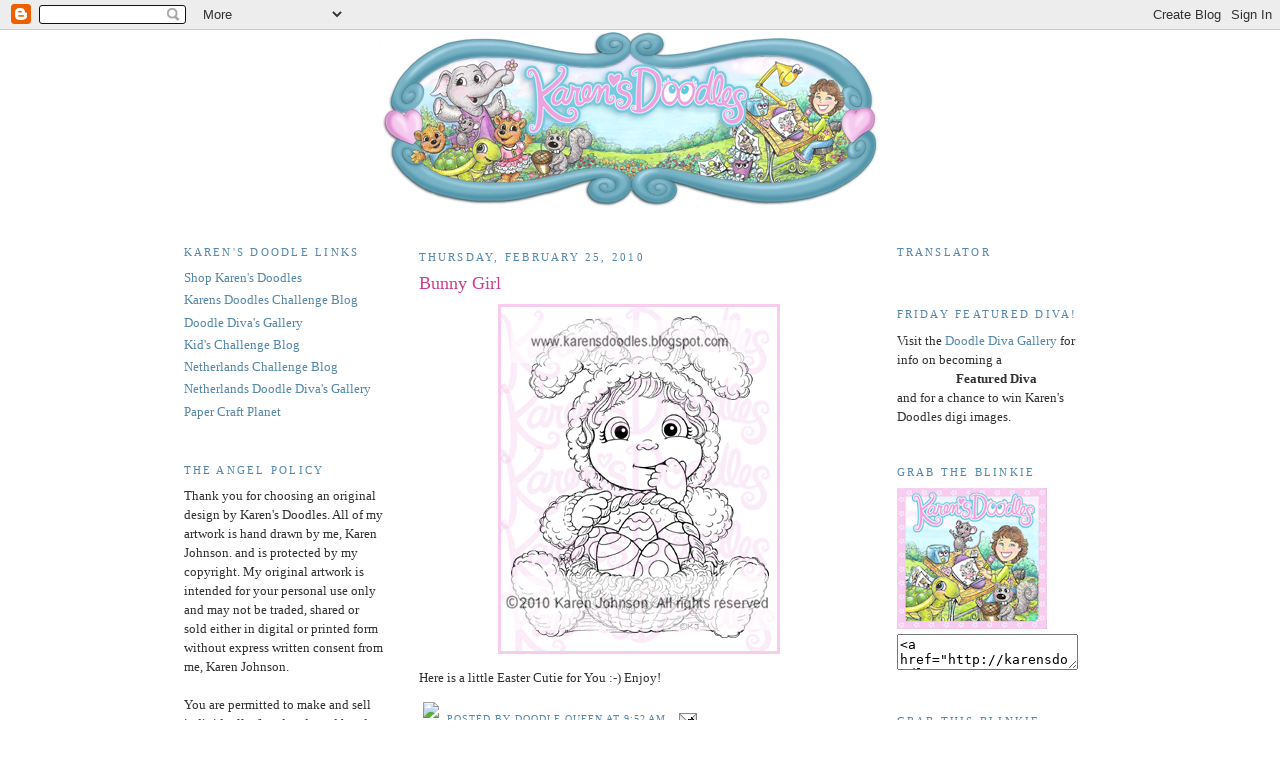

--- FILE ---
content_type: text/html; charset=UTF-8
request_url: https://karensdoodles.blogspot.com/2010/02/bunny-girl.html?showComment=1267211782096
body_size: 17439
content:
<!DOCTYPE html>
<html dir='ltr' xmlns='http://www.w3.org/1999/xhtml' xmlns:b='http://www.google.com/2005/gml/b' xmlns:data='http://www.google.com/2005/gml/data' xmlns:expr='http://www.google.com/2005/gml/expr'>
<head>
<link href='https://www.blogger.com/static/v1/widgets/2944754296-widget_css_bundle.css' rel='stylesheet' type='text/css'/>
<meta content='text/html; charset=UTF-8' http-equiv='Content-Type'/>
<meta content='blogger' name='generator'/>
<link href='https://karensdoodles.blogspot.com/favicon.ico' rel='icon' type='image/x-icon'/>
<link href='http://karensdoodles.blogspot.com/2010/02/bunny-girl.html' rel='canonical'/>
<link rel="alternate" type="application/atom+xml" title="karensdoodles - Atom" href="https://karensdoodles.blogspot.com/feeds/posts/default" />
<link rel="alternate" type="application/rss+xml" title="karensdoodles - RSS" href="https://karensdoodles.blogspot.com/feeds/posts/default?alt=rss" />
<link rel="service.post" type="application/atom+xml" title="karensdoodles - Atom" href="https://draft.blogger.com/feeds/7782327295942045999/posts/default" />

<link rel="alternate" type="application/atom+xml" title="karensdoodles - Atom" href="https://karensdoodles.blogspot.com/feeds/4432436295924413772/comments/default" />
<!--Can't find substitution for tag [blog.ieCssRetrofitLinks]-->
<link href='https://blogger.googleusercontent.com/img/b/R29vZ2xl/AVvXsEjAxnAwZIh6ny-mNZ_f2uz0HfYn7__lrbNu3xMUbuCDGA-8LcEh9uMvX7QOmf69g_jLk7_z9Ht4Jq-PzZbLePbC0rr3uky81QEJbKVwKKu48uox7rozUQqHpT6EPf1Rj4N471jkEsLqqao/s400/Bunny+Girl.png' rel='image_src'/>
<meta content='http://karensdoodles.blogspot.com/2010/02/bunny-girl.html' property='og:url'/>
<meta content='Bunny Girl' property='og:title'/>
<meta content='Here is a little Easter Cutie for You :-)  Enjoy!' property='og:description'/>
<meta content='https://blogger.googleusercontent.com/img/b/R29vZ2xl/AVvXsEjAxnAwZIh6ny-mNZ_f2uz0HfYn7__lrbNu3xMUbuCDGA-8LcEh9uMvX7QOmf69g_jLk7_z9Ht4Jq-PzZbLePbC0rr3uky81QEJbKVwKKu48uox7rozUQqHpT6EPf1Rj4N471jkEsLqqao/w1200-h630-p-k-no-nu/Bunny+Girl.png' property='og:image'/>
<title>karensdoodles: Bunny Girl</title>
<style id='page-skin-1' type='text/css'><!--
/*
-----------------------------------------------
Blogger Template Style
Name:     Minima
Designer: Douglas Bowman
URL:      www.stopdesign.com
Date:     26 Feb 2004
Updated by: Blogger Team
----------------------------------------------- */
/* Variable definitions
====================
<Variable name="bgcolor" description="Page Background Color"
type="color" default="#fff">
<Variable name="textcolor" description="Text Color"
type="color" default="#333">
<Variable name="linkcolor" description="Link Color"
type="color" default="#58a">
<Variable name="pagetitlecolor" description="Blog Title Color"
type="color" default="#666">
<Variable name="descriptioncolor" description="Blog Description Color"
type="color" default="#999">
<Variable name="titlecolor" description="Post Title Color"
type="color" default="#c60">
<Variable name="bordercolor" description="Border Color"
type="color" default="#ccc">
<Variable name="sidebarcolor" description="Sidebar Title Color"
type="color" default="#999">
<Variable name="sidebartextcolor" description="Sidebar Text Color"
type="color" default="#666">
<Variable name="visitedlinkcolor" description="Visited Link Color"
type="color" default="#999">
<Variable name="bodyfont" description="Text Font"
type="font" default="normal normal 100% Georgia, Serif">
<Variable name="headerfont" description="Sidebar Title Font"
type="font"
default="normal normal 78% 'Trebuchet MS',Trebuchet,Arial,Verdana,Sans-serif">
<Variable name="pagetitlefont" description="Blog Title Font"
type="font"
default="normal normal 200% Georgia, Serif">
<Variable name="descriptionfont" description="Blog Description Font"
type="font"
default="normal normal 78% 'Trebuchet MS', Trebuchet, Arial, Verdana, Sans-serif">
<Variable name="postfooterfont" description="Post Footer Font"
type="font"
default="normal normal 78% 'Trebuchet MS', Trebuchet, Arial, Verdana, Sans-serif">
<Variable name="startSide" description="Side where text starts in blog language"
type="automatic" default="left">
<Variable name="endSide" description="Side where text ends in blog language"
type="automatic" default="right">
*/
/* Use this with templates/template-twocol.html */
body {
background:#ffffff url(https://lh3.googleusercontent.com/blogger_img_proxy/AEn0k_vlLvujUli9HMiD6_y3xD5dUVixL2kclQVf1nMT9budL3DFbMde5CtRPJkhv_dDtu4Xnffnjcv-uHlEoPaJ14TKQqqMiCkRTLekaVZb0E6cKmspYR_fCybafAPpS1-0Pw=s0-d);
background-position: top;
background-attachment: fixed;
background-repeat: norepeat;
margin:0;
color:#333333;
font:x-small Georgia Serif;
font-size/* */:/**/small;
font-size: /**/small;
text-align: center;
}
a:link {
color:#5588aa;
text-decoration:none;
}
a:visited {
color:#6b55aa;
text-decoration:none;
}
a:hover {
color:#C94093;
text-decoration:underline;
}
a img {
border-width:0;
}
/* Header
-----------------------------------------------
*/
#header-wrapper {
width:943px;
margin-left:-12.5px;
margin-top:-5px;
border:0px solid #cccccc;
}
#header-inner {
background-position: center;
margin-left: auto;
margin-right: auto;
}
#header {
margin: 5px;
border: 0px solid #cccccc;
text-align: center;
color:#E895CC;
}
#header h1 {
margin:5px 5px 0;
padding:15px 20px .25em;
line-height:1.2em;
text-transform:uppercase;
letter-spacing:.2em;
font: normal normal 200% Georgia, Serif;
}
#header a {
color:#E895CC;
text-decoration:none;
}
#header a:hover {
color:#E895CC;
}
#header .description {
margin:0 5px 5px;
padding:0 20px 15px;
max-width:943px;
text-transform:uppercase;
letter-spacing:.2em;
line-height: 1.4em;
font: normal normal 78% 'Trebuchet MS', Trebuchet, Arial, Verdana, Sans-serif;
color: #5588aa;
}
#header img {
margin-left: auto;
margin-right: auto;
}
/* Outer-Wrapper
----------------------------------------------- */
#outer-wrapper {
width: 943px;
margin:0 auto;
padding:0px;
text-align:left;
font: normal normal 100% Georgia, Serif;
}
#left-sidebar-wrapper {
width: 200px;
float: left;
padding: 15px;
word-wrap: break-word; /* fix for long text breaking sidebar float in IE */
overflow: hidden; /* fix for long non-text content breaking IE sidebar float */
}
#main-wrapper {
width: 440px;
padding: 20px;
float: left;
word-wrap: break-word; /* fix for long text breaking sidebar float in IE */
overflow: hidden;     /* fix for long non-text content breaking IE sidebar float */
}
#sidebar-wrapper {
width: 200px;
padding: 15px;
float: right;
word-wrap: break-word; /* fix for long text breaking sidebar float in IE */
overflow: hidden;      /* fix for long non-text content breaking IE sidebar float */
}
/* Headings
----------------------------------------------- */
h2 {
margin:1.5em 0 .75em;
font:normal normal 86% Georgia, Times, serif;
line-height: 1.4em;
text-transform:uppercase;
letter-spacing:.2em;
color:#5588aa;
}
/* Posts
-----------------------------------------------
*/
h2.date-header {
margin:1.5em 0 .5em;
}
.post {
margin:.5em 0 1.5em;
padding-bottom:1.5em;
background: url(https://lh3.googleusercontent.com/blogger_img_proxy/AEn0k_spiSaIP1bpf-_dIr2d3OgJdxrnEL8dlV3_xYM0WWpwjMXezX3Fe09kMxNK1QeBjRCdEtkKGI9iYQU61_CR0fZIlWwNomvr46SYJEgGM64ZwITHW5PtwIOFG2WqkjA=s0-d);
background-repeat: no-repeat;
background-position: bottom center;
padding-bottom:5em;
}
.post h3 {
margin:.25em 0 0;
padding:0 0 4px;
font-size:140%;
font-weight:normal;
line-height:1.4em;
color:#C94093;
}
.post h3 a, .post h3 a:visited, .post h3 strong {
display:block;
text-decoration:none;
color:#C94093;
font-weight:normal;
}
.post h3 strong, .post h3 a:hover {
color:#333333;
}
.post-body {
margin:0 0 .75em;
line-height:1.6em;
}
.post-body blockquote {
line-height:1.3em;
}
.post-footer {
margin: .75em 0;
color:#5588aa;
text-transform:uppercase;
letter-spacing:.1em;
font: normal normal 78% Georgia, Times, serif;
line-height: 1.4em;
}
.comment-link {
margin-left:.6em;
}
.post img {
padding:4px;
border:0px solid #cccccc;
}
.post blockquote {
margin:1em 20px;
}
.post blockquote p {
margin:.75em 0;
}
/* Comments
----------------------------------------------- */
#comments h4 {
margin:1em 0;
font-weight: bold;
line-height: 1.4em;
text-transform:uppercase;
letter-spacing:.2em;
color: #5588aa;
}
#comments-block {
margin:1em 0 1.5em;
line-height:1.6em;
}
#comments-block .comment-author {
margin:.5em 0;
}
#comments-block .comment-body {
margin:.25em 0 0;
}
#comments-block .comment-footer {
margin:-.25em 0 2em;
line-height: 1.4em;
text-transform:uppercase;
letter-spacing:.1em;
}
#comments-block .comment-body p {
margin:0 0 .75em;
}
.deleted-comment {
font-style:italic;
color:gray;
}
#blog-pager-newer-link {
float: left;
}
#blog-pager-older-link {
float: right;
}
#blog-pager {
text-align: center;
}
.feed-links {
clear: both;
line-height: 2.5em;
}
/* Sidebar Content
----------------------------------------------- */
.sidebar {
color: #333333;
line-height: 1.5em;
}
.sidebar ul {
list-style:none;
margin:0 0 0;
padding:0 0 0;
}
.sidebar li {
margin:0;
padding-top:0;
padding-right:0;
padding-bottom:.25em;
padding-left:15px;
text-indent:-15px;
line-height:1.5em;
}
.sidebar .widget, .main .widget {
border-bottom:0px dotted #cccccc;
margin:0 0 1.5em;
padding:0 0 1.5em;
}
.main .Blog {
border-bottom-width: 0;
}
/* Profile
----------------------------------------------- */
.profile-img {
float: left;
margin-top: 0;
margin-right: 5px;
margin-bottom: 5px;
margin-left: 0;
padding: 4px;
border: 1px solid #cccccc;
}
.profile-data {
margin:0;
text-transform:uppercase;
letter-spacing:.1em;
font: normal normal 78% Georgia, Times, serif;
color: #5588aa;
font-weight: bold;
line-height: 1.6em;
}
.profile-datablock {
margin:.5em 0 .5em;
}
.profile-textblock {
margin: 0.5em 0;
line-height: 1.6em;
}
.profile-link {
font: normal normal 78% Georgia, Times, serif;
text-transform: uppercase;
letter-spacing: .1em;
}
/* Footer
----------------------------------------------- */
#footer {
width:943px;
clear:both;
margin:0 auto;
padding-top:15px;
line-height: 1.6em;
text-transform:uppercase;
letter-spacing:.1em;
text-align: center;
}

--></style>
<script type='text/javascript'>

  var _gaq = _gaq || [];
  _gaq.push(['_setAccount', 'UA-16906042-1']);
  _gaq.push(['_trackPageview']);

  (function() {
    var ga = document.createElement('script'); ga.type = 'text/javascript'; ga.async = true;
    ga.src = ('https:' == document.location.protocol ? 'https://ssl' : 'http://www') + '.google-analytics.com/ga.js';
    var s = document.getElementsByTagName('script')[0]; s.parentNode.insertBefore(ga, s);
  })();

</script>
<link href='https://draft.blogger.com/dyn-css/authorization.css?targetBlogID=7782327295942045999&amp;zx=55a4957e-53b7-465f-a393-269a986f826b' media='none' onload='if(media!=&#39;all&#39;)media=&#39;all&#39;' rel='stylesheet'/><noscript><link href='https://draft.blogger.com/dyn-css/authorization.css?targetBlogID=7782327295942045999&amp;zx=55a4957e-53b7-465f-a393-269a986f826b' rel='stylesheet'/></noscript>
<meta name='google-adsense-platform-account' content='ca-host-pub-1556223355139109'/>
<meta name='google-adsense-platform-domain' content='blogspot.com'/>

</head>
<body>
<div class='navbar section' id='navbar'><div class='widget Navbar' data-version='1' id='Navbar1'><script type="text/javascript">
    function setAttributeOnload(object, attribute, val) {
      if(window.addEventListener) {
        window.addEventListener('load',
          function(){ object[attribute] = val; }, false);
      } else {
        window.attachEvent('onload', function(){ object[attribute] = val; });
      }
    }
  </script>
<div id="navbar-iframe-container"></div>
<script type="text/javascript" src="https://apis.google.com/js/platform.js"></script>
<script type="text/javascript">
      gapi.load("gapi.iframes:gapi.iframes.style.bubble", function() {
        if (gapi.iframes && gapi.iframes.getContext) {
          gapi.iframes.getContext().openChild({
              url: 'https://draft.blogger.com/navbar/7782327295942045999?po\x3d4432436295924413772\x26origin\x3dhttps://karensdoodles.blogspot.com',
              where: document.getElementById("navbar-iframe-container"),
              id: "navbar-iframe"
          });
        }
      });
    </script><script type="text/javascript">
(function() {
var script = document.createElement('script');
script.type = 'text/javascript';
script.src = '//pagead2.googlesyndication.com/pagead/js/google_top_exp.js';
var head = document.getElementsByTagName('head')[0];
if (head) {
head.appendChild(script);
}})();
</script>
</div></div>
<div id='outer-wrapper'><div id='wrap2'>
<!-- skip links for text browsers -->
<span id='skiplinks' style='display:none;'>
<a href='#main'>skip to main </a> |
      <a href='#sidebar'>skip to sidebar</a>
</span>
<div id='header-wrapper'>
<div class='header section' id='header'><div class='widget Header' data-version='1' id='Header1'>
<div id='header-inner'>
<a href='https://karensdoodles.blogspot.com/' style='display: block'>
<img alt='karensdoodles' height='178px; ' id='Header1_headerimg' src='https://blogger.googleusercontent.com/img/b/R29vZ2xl/AVvXsEh4NZzaLznI-hxcJEgngWcDfNNpKn1OHaCGm1z_2T_f0EN6aVidTQG6RBI9YQ1NeBuVLlE0iUQWL4W9zKqKevFPW9wTsqyLfz0JBX2YGC42HxuzfHt5vd0U7Yfd25F2sUb82sAF9j2pAFg/s1600/Karen%2527s+Doodles+Banner.png' style='display: block' width='500px; '/>
</a>
</div>
</div></div>
</div>
<div id='content-wrapper'>
<div id='crosscol-wrapper' style='text-align:center'>
<div class='crosscol no-items section' id='crosscol'></div>
</div>
<div id='left-sidebar-wrapper'>
<div class='sidebar section' id='left-sidebar'><div class='widget LinkList' data-version='1' id='LinkList1'>
<h2>Karen's Doodle Links</h2>
<div class='widget-content'>
<ul>
<li><a href='http://karensdoodles.com/'>Shop Karen's Doodles</a></li>
<li><a href='http://karensdoodleschallengeblog.blogspot.com/'>Karens Doodles Challenge Blog</a></li>
<li><a href='http://doodledivas.blogspot.com/'>Doodle Diva's Gallery</a></li>
<li><a href='http://karensdoodleskidschallenge.blogspot.com/'>Kid's Challenge Blog</a></li>
<li><a href='http://karensdoodlesnetherlandschallenge.blogspot.com/'>Netherlands Challenge Blog</a></li>
<li><a href='http://doodledivasnetherlands.blogspot.com/'>Netherlands Doodle Diva's Gallery</a></li>
<li><a href='http://www.papercraftplanet.com/group/karensdoodles'>Paper Craft Planet</a></li>
</ul>
<div class='clear'></div>
</div>
</div><div class='widget Text' data-version='1' id='Text1'>
<h2 class='title'>The Angel Policy</h2>
<div class='widget-content'>
Thank you for choosing an original design by Karen's Doodles. All of my artwork is hand drawn by me, Karen Johnson. and is protected by my copyright. My original artwork is intended for your personal use only and may not be traded, shared or sold either in digital or printed form without express written consent from me, Karen Johnson.<br/><br/>You are permitted to make and sell individually (handmade and hand-colored) projects that you create using my artwork. Please keep my illustration copyright mark visible somewhere on the project near the artwork if possible.<br/>I encourage you to use my artwork in your finished projects for online posting and submissions, but please include my name and copyright information and preferably a link back to my website and/or blog.<br/>
</div>
<div class='clear'></div>
</div><div class='widget BlogSearch' data-version='1' id='BlogSearch1'>
<h2 class='title'>Search Karen's Blog</h2>
<div class='widget-content'>
<div id='BlogSearch1_form'>
<form action='https://karensdoodles.blogspot.com/search' class='gsc-search-box' target='_top'>
<table cellpadding='0' cellspacing='0' class='gsc-search-box'>
<tbody>
<tr>
<td class='gsc-input'>
<input autocomplete='off' class='gsc-input' name='q' size='10' title='search' type='text' value=''/>
</td>
<td class='gsc-search-button'>
<input class='gsc-search-button' title='search' type='submit' value='Search'/>
</td>
</tr>
</tbody>
</table>
</form>
</div>
</div>
<div class='clear'></div>
</div><div class='widget Label' data-version='1' id='Label1'>
<h2>Categories</h2>
<div class='widget-content list-label-widget-content'>
<ul>
<li>
<a dir='ltr' href='https://karensdoodles.blogspot.com/search/label/Angel'>Angel</a>
</li>
<li>
<a dir='ltr' href='https://karensdoodles.blogspot.com/search/label/animals'>animals</a>
</li>
<li>
<a dir='ltr' href='https://karensdoodles.blogspot.com/search/label/baby'>baby</a>
</li>
<li>
<a dir='ltr' href='https://karensdoodles.blogspot.com/search/label/bear'>bear</a>
</li>
<li>
<a dir='ltr' href='https://karensdoodles.blogspot.com/search/label/Bigsby'>Bigsby</a>
</li>
<li>
<a dir='ltr' href='https://karensdoodles.blogspot.com/search/label/Birthday'>Birthday</a>
</li>
<li>
<a dir='ltr' href='https://karensdoodles.blogspot.com/search/label/Bisby'>Bisby</a>
</li>
<li>
<a dir='ltr' href='https://karensdoodles.blogspot.com/search/label/border'>border</a>
</li>
<li>
<a dir='ltr' href='https://karensdoodles.blogspot.com/search/label/Bunny'>Bunny</a>
</li>
<li>
<a dir='ltr' href='https://karensdoodles.blogspot.com/search/label/cat'>cat</a>
</li>
<li>
<a dir='ltr' href='https://karensdoodles.blogspot.com/search/label/children'>children</a>
</li>
<li>
<a dir='ltr' href='https://karensdoodles.blogspot.com/search/label/Christmas'>Christmas</a>
</li>
<li>
<a dir='ltr' href='https://karensdoodles.blogspot.com/search/label/Cupcake'>Cupcake</a>
</li>
<li>
<a dir='ltr' href='https://karensdoodles.blogspot.com/search/label/Dad'>Dad</a>
</li>
<li>
<a dir='ltr' href='https://karensdoodles.blogspot.com/search/label/dog'>dog</a>
</li>
<li>
<a dir='ltr' href='https://karensdoodles.blogspot.com/search/label/Easter'>Easter</a>
</li>
<li>
<a dir='ltr' href='https://karensdoodles.blogspot.com/search/label/Elliot'>Elliot</a>
</li>
<li>
<a dir='ltr' href='https://karensdoodles.blogspot.com/search/label/Emma'>Emma</a>
</li>
<li>
<a dir='ltr' href='https://karensdoodles.blogspot.com/search/label/fairy'>fairy</a>
</li>
<li>
<a dir='ltr' href='https://karensdoodles.blogspot.com/search/label/Fall'>Fall</a>
</li>
<li>
<a dir='ltr' href='https://karensdoodles.blogspot.com/search/label/Get%20well'>Get well</a>
</li>
<li>
<a dir='ltr' href='https://karensdoodles.blogspot.com/search/label/Halloween'>Halloween</a>
</li>
<li>
<a dir='ltr' href='https://karensdoodles.blogspot.com/search/label/Hedgehogs'>Hedgehogs</a>
</li>
<li>
<a dir='ltr' href='https://karensdoodles.blogspot.com/search/label/Herbert'>Herbert</a>
</li>
<li>
<a dir='ltr' href='https://karensdoodles.blogspot.com/search/label/Holidays'>Holidays</a>
</li>
<li>
<a dir='ltr' href='https://karensdoodles.blogspot.com/search/label/hunting'>hunting</a>
</li>
<li>
<a dir='ltr' href='https://karensdoodles.blogspot.com/search/label/kids'>kids</a>
</li>
<li>
<a dir='ltr' href='https://karensdoodles.blogspot.com/search/label/Kitty'>Kitty</a>
</li>
<li>
<a dir='ltr' href='https://karensdoodles.blogspot.com/search/label/love'>love</a>
</li>
<li>
<a dir='ltr' href='https://karensdoodles.blogspot.com/search/label/Men'>Men</a>
</li>
<li>
<a dir='ltr' href='https://karensdoodles.blogspot.com/search/label/Mermaid'>Mermaid</a>
</li>
<li>
<a dir='ltr' href='https://karensdoodles.blogspot.com/search/label/moose'>moose</a>
</li>
<li>
<a dir='ltr' href='https://karensdoodles.blogspot.com/search/label/Mother'>Mother</a>
</li>
<li>
<a dir='ltr' href='https://karensdoodles.blogspot.com/search/label/noel'>noel</a>
</li>
<li>
<a dir='ltr' href='https://karensdoodles.blogspot.com/search/label/nurse'>nurse</a>
</li>
<li>
<a dir='ltr' href='https://karensdoodles.blogspot.com/search/label/parade'>parade</a>
</li>
<li>
<a dir='ltr' href='https://karensdoodles.blogspot.com/search/label/Penguins'>Penguins</a>
</li>
<li>
<a dir='ltr' href='https://karensdoodles.blogspot.com/search/label/Pony'>Pony</a>
</li>
<li>
<a dir='ltr' href='https://karensdoodles.blogspot.com/search/label/Princess'>Princess</a>
</li>
<li>
<a dir='ltr' href='https://karensdoodles.blogspot.com/search/label/Prisma%20Colors'>Prisma Colors</a>
</li>
<li>
<a dir='ltr' href='https://karensdoodles.blogspot.com/search/label/Puppy'>Puppy</a>
</li>
<li>
<a dir='ltr' href='https://karensdoodles.blogspot.com/search/label/rosie'>rosie</a>
</li>
<li>
<a dir='ltr' href='https://karensdoodles.blogspot.com/search/label/Sinterklaas'>Sinterklaas</a>
</li>
<li>
<a dir='ltr' href='https://karensdoodles.blogspot.com/search/label/snow'>snow</a>
</li>
<li>
<a dir='ltr' href='https://karensdoodles.blogspot.com/search/label/snow%20person'>snow person</a>
</li>
<li>
<a dir='ltr' href='https://karensdoodles.blogspot.com/search/label/St%20Patricks%20Day'>St Patricks Day</a>
</li>
<li>
<a dir='ltr' href='https://karensdoodles.blogspot.com/search/label/summer'>summer</a>
</li>
<li>
<a dir='ltr' href='https://karensdoodles.blogspot.com/search/label/Sylvester'>Sylvester</a>
</li>
<li>
<a dir='ltr' href='https://karensdoodles.blogspot.com/search/label/Teens'>Teens</a>
</li>
<li>
<a dir='ltr' href='https://karensdoodles.blogspot.com/search/label/Thanksgiving'>Thanksgiving</a>
</li>
<li>
<a dir='ltr' href='https://karensdoodles.blogspot.com/search/label/Tree'>Tree</a>
</li>
<li>
<a dir='ltr' href='https://karensdoodles.blogspot.com/search/label/turkey'>turkey</a>
</li>
<li>
<a dir='ltr' href='https://karensdoodles.blogspot.com/search/label/turtle'>turtle</a>
</li>
<li>
<a dir='ltr' href='https://karensdoodles.blogspot.com/search/label/Tutorial'>Tutorial</a>
</li>
<li>
<a dir='ltr' href='https://karensdoodles.blogspot.com/search/label/unicorn'>unicorn</a>
</li>
<li>
<a dir='ltr' href='https://karensdoodles.blogspot.com/search/label/Valentine'>Valentine</a>
</li>
<li>
<a dir='ltr' href='https://karensdoodles.blogspot.com/search/label/wedding'>wedding</a>
</li>
<li>
<a dir='ltr' href='https://karensdoodles.blogspot.com/search/label/winter'>winter</a>
</li>
<li>
<a dir='ltr' href='https://karensdoodles.blogspot.com/search/label/woman'>woman</a>
</li>
<li>
<a dir='ltr' href='https://karensdoodles.blogspot.com/search/label/women'>women</a>
</li>
</ul>
<div class='clear'></div>
</div>
</div><div class='widget Stats' data-version='1' id='Stats1'>
<h2>Total Pageviews</h2>
<div class='widget-content'>
<div id='Stats1_content' style='display: none;'>
<script src='https://www.gstatic.com/charts/loader.js' type='text/javascript'></script>
<span id='Stats1_sparklinespan' style='display:inline-block; width:75px; height:30px'></span>
<span class='counter-wrapper graph-counter-wrapper' id='Stats1_totalCount'>
</span>
<div class='clear'></div>
</div>
</div>
</div></div>
</div>
<div id='main-wrapper'>
<div class='main section' id='main'><div class='widget Blog' data-version='1' id='Blog1'>
<div class='blog-posts hfeed'>

          <div class="date-outer">
        
<h2 class='date-header'><span>Thursday, February 25, 2010</span></h2>

          <div class="date-posts">
        
<div class='post-outer'>
<div class='post hentry uncustomized-post-template'>
<a name='4432436295924413772'></a>
<h3 class='post-title entry-title'>
<a href='https://karensdoodles.blogspot.com/2010/02/bunny-girl.html'>Bunny Girl</a>
</h3>
<div class='post-header-line-1'></div>
<div class='post-body entry-content'>
<a href="http://karensdoodles.com/shopping.html?page=shop.product_details&amp;flypage=flypage.tpl&amp;product_id=76&amp;category_id=34&amp;keyword=bunny" onblur="try {parent.deselectBloggerImageGracefully();} catch(e) {}"><img alt="" border="0" id="BLOGGER_PHOTO_ID_5442194142356472514" src="https://blogger.googleusercontent.com/img/b/R29vZ2xl/AVvXsEjAxnAwZIh6ny-mNZ_f2uz0HfYn7__lrbNu3xMUbuCDGA-8LcEh9uMvX7QOmf69g_jLk7_z9Ht4Jq-PzZbLePbC0rr3uky81QEJbKVwKKu48uox7rozUQqHpT6EPf1Rj4N471jkEsLqqao/s400/Bunny+Girl.png" style="cursor: pointer; display: block; height: 350px; margin: 0px auto 10px; text-align: center; width: 282px;" /></a>Here is a little Easter Cutie for You :-)  Enjoy!
<div style='clear: both;'></div>
</div>
<div class='post-footer'>
<div class='post-footer-line post-footer-line-1'>
<img src="https://lh3.googleusercontent.com/blogger_img_proxy/AEn0k_vxo8_DWW6QIMW8azjBx3u09DQt4RTFRVKn2E3GfMD269qX3woVW7EPb1_LHpzozPrTFni9GrdmE0zkpjX4KrZ5Iv1wGIkocv_XaUNHgvhzZ1LH_PqTt4wi0Rpn3nmO=s0-d" style="border: none; background: transparent;">
<span class='post-author vcard'>
Posted by
<span class='fn'>Doodle Queen</span>
</span>
<span class='post-timestamp'>
at
<a class='timestamp-link' href='https://karensdoodles.blogspot.com/2010/02/bunny-girl.html' rel='bookmark' title='permanent link'><abbr class='published' title='2010-02-25T09:52:00-05:00'>9:52&#8239;AM</abbr></a>
</span>
<span class='reaction-buttons'>
</span>
<span class='star-ratings'>
</span>
<span class='post-comment-link'>
</span>
<span class='post-backlinks post-comment-link'>
</span>
<span class='post-icons'>
<span class='item-action'>
<a href='https://draft.blogger.com/email-post/7782327295942045999/4432436295924413772' title='Email Post'>
<img alt="" class="icon-action" height="13" src="//www.blogger.com/img/icon18_email.gif" width="18">
</a>
</span>
<span class='item-control blog-admin pid-821491900'>
<a href='https://draft.blogger.com/post-edit.g?blogID=7782327295942045999&postID=4432436295924413772&from=pencil' title='Edit Post'>
<img alt='' class='icon-action' height='18' src='https://resources.blogblog.com/img/icon18_edit_allbkg.gif' width='18'/>
</a>
</span>
</span>
</div>
<div class='post-footer-line post-footer-line-2'>
<span class='post-labels'>
Labels:
<a href='https://karensdoodles.blogspot.com/search/label/Bunny' rel='tag'>Bunny</a>,
<a href='https://karensdoodles.blogspot.com/search/label/Easter' rel='tag'>Easter</a>,
<a href='https://karensdoodles.blogspot.com/search/label/Holidays' rel='tag'>Holidays</a>
</span>
</div>
<div class='post-footer-line post-footer-line-3'>
<span class='post-location'>
</span>
</div>
</div>
</div>
<div class='comments' id='comments'>
<a name='comments'></a>
<h4>21 comments:</h4>
<div id='Blog1_comments-block-wrapper'>
<dl class='avatar-comment-indent' id='comments-block'>
<dt class='comment-author ' id='c4428489752083923225'>
<a name='c4428489752083923225'></a>
<div class="avatar-image-container vcard"><span dir="ltr"><a href="https://draft.blogger.com/profile/12828049747955205184" target="" rel="nofollow" onclick="" class="avatar-hovercard" id="av-4428489752083923225-12828049747955205184"><img src="https://resources.blogblog.com/img/blank.gif" width="35" height="35" class="delayLoad" style="display: none;" longdesc="//blogger.googleusercontent.com/img/b/R29vZ2xl/AVvXsEh2AwCSENDoPpMylpdZyGTGJueBRog4rJTghG_laMqN24oN5l7yxj4GjvuqWHDodqrUkp5QPQ1MA8JHT31-fVYl4kI7_1aemoSGTVBwegImtP8G3Qy-Q0AeCHVY2YFkssg/s45-c/DSC_8217zwartwit.jpg" alt="" title="Gwendolyn">

<noscript><img src="//blogger.googleusercontent.com/img/b/R29vZ2xl/AVvXsEh2AwCSENDoPpMylpdZyGTGJueBRog4rJTghG_laMqN24oN5l7yxj4GjvuqWHDodqrUkp5QPQ1MA8JHT31-fVYl4kI7_1aemoSGTVBwegImtP8G3Qy-Q0AeCHVY2YFkssg/s45-c/DSC_8217zwartwit.jpg" width="35" height="35" class="photo" alt=""></noscript></a></span></div>
<a href='https://draft.blogger.com/profile/12828049747955205184' rel='nofollow'>Gwendolyn</a>
said...
</dt>
<dd class='comment-body' id='Blog1_cmt-4428489752083923225'>
<p>
OW wow, she is so cute!
</p>
</dd>
<dd class='comment-footer'>
<span class='comment-timestamp'>
<a href='https://karensdoodles.blogspot.com/2010/02/bunny-girl.html?showComment=1267110019684#c4428489752083923225' title='comment permalink'>
February 25, 2010 at 10:00&#8239;AM
</a>
<span class='item-control blog-admin pid-1708366279'>
<a class='comment-delete' href='https://draft.blogger.com/comment/delete/7782327295942045999/4428489752083923225' title='Delete Comment'>
<img src='https://resources.blogblog.com/img/icon_delete13.gif'/>
</a>
</span>
</span>
</dd>
<dt class='comment-author ' id='c5505383693509637690'>
<a name='c5505383693509637690'></a>
<div class="avatar-image-container avatar-stock"><span dir="ltr"><img src="//resources.blogblog.com/img/blank.gif" width="35" height="35" alt="" title="Anonymous">

</span></div>
Anonymous
said...
</dt>
<dd class='comment-body' id='Blog1_cmt-5505383693509637690'>
<p>
Adorable!
</p>
</dd>
<dd class='comment-footer'>
<span class='comment-timestamp'>
<a href='https://karensdoodles.blogspot.com/2010/02/bunny-girl.html?showComment=1267110149890#c5505383693509637690' title='comment permalink'>
February 25, 2010 at 10:02&#8239;AM
</a>
<span class='item-control blog-admin pid-832948743'>
<a class='comment-delete' href='https://draft.blogger.com/comment/delete/7782327295942045999/5505383693509637690' title='Delete Comment'>
<img src='https://resources.blogblog.com/img/icon_delete13.gif'/>
</a>
</span>
</span>
</dd>
<dt class='comment-author ' id='c5742185382238061900'>
<a name='c5742185382238061900'></a>
<div class="avatar-image-container vcard"><span dir="ltr"><a href="https://draft.blogger.com/profile/14770584941646409986" target="" rel="nofollow" onclick="" class="avatar-hovercard" id="av-5742185382238061900-14770584941646409986"><img src="https://resources.blogblog.com/img/blank.gif" width="35" height="35" class="delayLoad" style="display: none;" longdesc="//blogger.googleusercontent.com/img/b/R29vZ2xl/AVvXsEi-aWAyvxHjnNLP3lh0aWgrNxsfljy_IG4eaJ5Ug27QflYNfq79Pr_mQagR_9ZyBjSK2RariuvnvsSf-zqAQkovupoHT5fi1_-1tI6FYeodnWFMN5_FXXwb_UOjlFLuqg/s45-c/10390265_10204200695560210_5115603560829244371_n.jpg" alt="" title="Maria Therese">

<noscript><img src="//blogger.googleusercontent.com/img/b/R29vZ2xl/AVvXsEi-aWAyvxHjnNLP3lh0aWgrNxsfljy_IG4eaJ5Ug27QflYNfq79Pr_mQagR_9ZyBjSK2RariuvnvsSf-zqAQkovupoHT5fi1_-1tI6FYeodnWFMN5_FXXwb_UOjlFLuqg/s45-c/10390265_10204200695560210_5115603560829244371_n.jpg" width="35" height="35" class="photo" alt=""></noscript></a></span></div>
<a href='https://draft.blogger.com/profile/14770584941646409986' rel='nofollow'>Maria Therese</a>
said...
</dt>
<dd class='comment-body' id='Blog1_cmt-5742185382238061900'>
<p>
wow! she&#39;s sweet!!
</p>
</dd>
<dd class='comment-footer'>
<span class='comment-timestamp'>
<a href='https://karensdoodles.blogspot.com/2010/02/bunny-girl.html?showComment=1267110186136#c5742185382238061900' title='comment permalink'>
February 25, 2010 at 10:03&#8239;AM
</a>
<span class='item-control blog-admin pid-1466567746'>
<a class='comment-delete' href='https://draft.blogger.com/comment/delete/7782327295942045999/5742185382238061900' title='Delete Comment'>
<img src='https://resources.blogblog.com/img/icon_delete13.gif'/>
</a>
</span>
</span>
</dd>
<dt class='comment-author ' id='c1860650808313321760'>
<a name='c1860650808313321760'></a>
<div class="avatar-image-container vcard"><span dir="ltr"><a href="https://draft.blogger.com/profile/05479014143711515337" target="" rel="nofollow" onclick="" class="avatar-hovercard" id="av-1860650808313321760-05479014143711515337"><img src="https://resources.blogblog.com/img/blank.gif" width="35" height="35" class="delayLoad" style="display: none;" longdesc="//blogger.googleusercontent.com/img/b/R29vZ2xl/AVvXsEhlQ_miYJFjnNmfIBqvvqcKP93-q3m53Sp3BxqpIzBAUVU_M6_KOmxKzUlo-8wL77RPgBOtKb-umC_Y0axiRmhcDoUyrZp3JGJmIGA4xmXrb49kG2CtO_kvUvKcOnruEQ/s45-c/Me+Feb+2014.jpg" alt="" title="Elaine &hearts;">

<noscript><img src="//blogger.googleusercontent.com/img/b/R29vZ2xl/AVvXsEhlQ_miYJFjnNmfIBqvvqcKP93-q3m53Sp3BxqpIzBAUVU_M6_KOmxKzUlo-8wL77RPgBOtKb-umC_Y0axiRmhcDoUyrZp3JGJmIGA4xmXrb49kG2CtO_kvUvKcOnruEQ/s45-c/Me+Feb+2014.jpg" width="35" height="35" class="photo" alt=""></noscript></a></span></div>
<a href='https://draft.blogger.com/profile/05479014143711515337' rel='nofollow'>Elaine &#9829;</a>
said...
</dt>
<dd class='comment-body' id='Blog1_cmt-1860650808313321760'>
<p>
Aaaah so adoreable Karen, love it :)<br /><br />Elaine x
</p>
</dd>
<dd class='comment-footer'>
<span class='comment-timestamp'>
<a href='https://karensdoodles.blogspot.com/2010/02/bunny-girl.html?showComment=1267110581361#c1860650808313321760' title='comment permalink'>
February 25, 2010 at 10:09&#8239;AM
</a>
<span class='item-control blog-admin pid-389062651'>
<a class='comment-delete' href='https://draft.blogger.com/comment/delete/7782327295942045999/1860650808313321760' title='Delete Comment'>
<img src='https://resources.blogblog.com/img/icon_delete13.gif'/>
</a>
</span>
</span>
</dd>
<dt class='comment-author ' id='c4989529147378839503'>
<a name='c4989529147378839503'></a>
<div class="avatar-image-container avatar-stock"><span dir="ltr"><img src="//resources.blogblog.com/img/blank.gif" width="35" height="35" alt="" title="Karen">

</span></div>
Karen
said...
</dt>
<dd class='comment-body' id='Blog1_cmt-4989529147378839503'>
<p>
wait till my grand daughter sees this!!! LOVE LOVE LOVE!!!!!!!
</p>
</dd>
<dd class='comment-footer'>
<span class='comment-timestamp'>
<a href='https://karensdoodles.blogspot.com/2010/02/bunny-girl.html?showComment=1267113355382#c4989529147378839503' title='comment permalink'>
February 25, 2010 at 10:55&#8239;AM
</a>
<span class='item-control blog-admin pid-832948743'>
<a class='comment-delete' href='https://draft.blogger.com/comment/delete/7782327295942045999/4989529147378839503' title='Delete Comment'>
<img src='https://resources.blogblog.com/img/icon_delete13.gif'/>
</a>
</span>
</span>
</dd>
<dt class='comment-author ' id='c402692974044062441'>
<a name='c402692974044062441'></a>
<div class="avatar-image-container avatar-stock"><span dir="ltr"><a href="https://draft.blogger.com/profile/06493670171627507754" target="" rel="nofollow" onclick="" class="avatar-hovercard" id="av-402692974044062441-06493670171627507754"><img src="//www.blogger.com/img/blogger_logo_round_35.png" width="35" height="35" alt="" title="shulsart">

</a></span></div>
<a href='https://draft.blogger.com/profile/06493670171627507754' rel='nofollow'>shulsart</a>
said...
</dt>
<dd class='comment-body' id='Blog1_cmt-402692974044062441'>
<p>
Karen, this is adorable.  Just too cute and it will be a dream to color.  Great job!
</p>
</dd>
<dd class='comment-footer'>
<span class='comment-timestamp'>
<a href='https://karensdoodles.blogspot.com/2010/02/bunny-girl.html?showComment=1267115316043#c402692974044062441' title='comment permalink'>
February 25, 2010 at 11:28&#8239;AM
</a>
<span class='item-control blog-admin pid-1398179593'>
<a class='comment-delete' href='https://draft.blogger.com/comment/delete/7782327295942045999/402692974044062441' title='Delete Comment'>
<img src='https://resources.blogblog.com/img/icon_delete13.gif'/>
</a>
</span>
</span>
</dd>
<dt class='comment-author ' id='c8465734043110441063'>
<a name='c8465734043110441063'></a>
<div class="avatar-image-container vcard"><span dir="ltr"><a href="https://draft.blogger.com/profile/08064498440540368981" target="" rel="nofollow" onclick="" class="avatar-hovercard" id="av-8465734043110441063-08064498440540368981"><img src="https://resources.blogblog.com/img/blank.gif" width="35" height="35" class="delayLoad" style="display: none;" longdesc="//blogger.googleusercontent.com/img/b/R29vZ2xl/AVvXsEj5AvlZwPnDzP2E5c8YXdKEwGnyY4x28N0ehGZQqRWs4JhdK08_2Q6avpiucGG5AMOwpmFUejyX7j2ww6RSJ9qfrOaumcV1gUTQff1Lc2795-wY_kHka_iMFrr3UcFiNoc/s45-c/Blog+Profile+Pic.jpg" alt="" title="Ms. Jen">

<noscript><img src="//blogger.googleusercontent.com/img/b/R29vZ2xl/AVvXsEj5AvlZwPnDzP2E5c8YXdKEwGnyY4x28N0ehGZQqRWs4JhdK08_2Q6avpiucGG5AMOwpmFUejyX7j2ww6RSJ9qfrOaumcV1gUTQff1Lc2795-wY_kHka_iMFrr3UcFiNoc/s45-c/Blog+Profile+Pic.jpg" width="35" height="35" class="photo" alt=""></noscript></a></span></div>
<a href='https://draft.blogger.com/profile/08064498440540368981' rel='nofollow'>Ms. Jen</a>
said...
</dt>
<dd class='comment-body' id='Blog1_cmt-8465734043110441063'>
<p>
You are forcing me to put in an order this week aren&#39;t you!! LOL This is so adorable.  I can&#39;t wait to get my hands on it.
</p>
</dd>
<dd class='comment-footer'>
<span class='comment-timestamp'>
<a href='https://karensdoodles.blogspot.com/2010/02/bunny-girl.html?showComment=1267117595421#c8465734043110441063' title='comment permalink'>
February 25, 2010 at 12:06&#8239;PM
</a>
<span class='item-control blog-admin pid-1042353066'>
<a class='comment-delete' href='https://draft.blogger.com/comment/delete/7782327295942045999/8465734043110441063' title='Delete Comment'>
<img src='https://resources.blogblog.com/img/icon_delete13.gif'/>
</a>
</span>
</span>
</dd>
<dt class='comment-author ' id='c4254510377790760592'>
<a name='c4254510377790760592'></a>
<div class="avatar-image-container vcard"><span dir="ltr"><a href="https://draft.blogger.com/profile/17984917290313204841" target="" rel="nofollow" onclick="" class="avatar-hovercard" id="av-4254510377790760592-17984917290313204841"><img src="https://resources.blogblog.com/img/blank.gif" width="35" height="35" class="delayLoad" style="display: none;" longdesc="//2.bp.blogspot.com/_0yaSG6MRsXw/SnUmc9B_YgI/AAAAAAAACHI/2RDgo0fn3gQ/S45-s35/Photo%2B37.jpg" alt="" title="Sprytebyrd">

<noscript><img src="//2.bp.blogspot.com/_0yaSG6MRsXw/SnUmc9B_YgI/AAAAAAAACHI/2RDgo0fn3gQ/S45-s35/Photo%2B37.jpg" width="35" height="35" class="photo" alt=""></noscript></a></span></div>
<a href='https://draft.blogger.com/profile/17984917290313204841' rel='nofollow'>Sprytebyrd</a>
said...
</dt>
<dd class='comment-body' id='Blog1_cmt-4254510377790760592'>
<p>
Oh So Cute!!  Emily LOVES it!  :o)<br />Dee
</p>
</dd>
<dd class='comment-footer'>
<span class='comment-timestamp'>
<a href='https://karensdoodles.blogspot.com/2010/02/bunny-girl.html?showComment=1267119201422#c4254510377790760592' title='comment permalink'>
February 25, 2010 at 12:33&#8239;PM
</a>
<span class='item-control blog-admin pid-1272943613'>
<a class='comment-delete' href='https://draft.blogger.com/comment/delete/7782327295942045999/4254510377790760592' title='Delete Comment'>
<img src='https://resources.blogblog.com/img/icon_delete13.gif'/>
</a>
</span>
</span>
</dd>
<dt class='comment-author ' id='c5016873760675558715'>
<a name='c5016873760675558715'></a>
<div class="avatar-image-container vcard"><span dir="ltr"><a href="https://draft.blogger.com/profile/06726632283574816311" target="" rel="nofollow" onclick="" class="avatar-hovercard" id="av-5016873760675558715-06726632283574816311"><img src="https://resources.blogblog.com/img/blank.gif" width="35" height="35" class="delayLoad" style="display: none;" longdesc="//blogger.googleusercontent.com/img/b/R29vZ2xl/AVvXsEh7Iw6szmbaKV2TB_D2Z4mhYOK-yVWGNCuTh76UqEsXL11S70FlXoyw1h8-SyBkCPHVYZq5Jn2E_j3sBikB7o5BMEu4-NYzZh_flZ4Imi6lvugO2y0fkjasIHiNAlW1wfU/s45-c/STEVENS-NICOL-05-05-10-michael0098.jpg" alt="" title="LindaJay">

<noscript><img src="//blogger.googleusercontent.com/img/b/R29vZ2xl/AVvXsEh7Iw6szmbaKV2TB_D2Z4mhYOK-yVWGNCuTh76UqEsXL11S70FlXoyw1h8-SyBkCPHVYZq5Jn2E_j3sBikB7o5BMEu4-NYzZh_flZ4Imi6lvugO2y0fkjasIHiNAlW1wfU/s45-c/STEVENS-NICOL-05-05-10-michael0098.jpg" width="35" height="35" class="photo" alt=""></noscript></a></span></div>
<a href='https://draft.blogger.com/profile/06726632283574816311' rel='nofollow'>LindaJay</a>
said...
</dt>
<dd class='comment-body' id='Blog1_cmt-5016873760675558715'>
<p>
fantastic image.  This is a must.<br />x
</p>
</dd>
<dd class='comment-footer'>
<span class='comment-timestamp'>
<a href='https://karensdoodles.blogspot.com/2010/02/bunny-girl.html?showComment=1267122874754#c5016873760675558715' title='comment permalink'>
February 25, 2010 at 1:34&#8239;PM
</a>
<span class='item-control blog-admin pid-31563193'>
<a class='comment-delete' href='https://draft.blogger.com/comment/delete/7782327295942045999/5016873760675558715' title='Delete Comment'>
<img src='https://resources.blogblog.com/img/icon_delete13.gif'/>
</a>
</span>
</span>
</dd>
<dt class='comment-author ' id='c9133790526244782844'>
<a name='c9133790526244782844'></a>
<div class="avatar-image-container vcard"><span dir="ltr"><a href="https://draft.blogger.com/profile/09703315999859040744" target="" rel="nofollow" onclick="" class="avatar-hovercard" id="av-9133790526244782844-09703315999859040744"><img src="https://resources.blogblog.com/img/blank.gif" width="35" height="35" class="delayLoad" style="display: none;" longdesc="//4.bp.blogspot.com/-iNh7R9o3Jx4/YCsicqRw0mI/AAAAAAAAJxM/WutGG-rtFv8rDTcE2k0d4NvY7QMmsVzqQCK4BGAYYCw/s35/IMG_3017%25252B%252525E2%25252580%25252593%25252BKopi.PNG" alt="" title="Eva Helen">

<noscript><img src="//4.bp.blogspot.com/-iNh7R9o3Jx4/YCsicqRw0mI/AAAAAAAAJxM/WutGG-rtFv8rDTcE2k0d4NvY7QMmsVzqQCK4BGAYYCw/s35/IMG_3017%25252B%252525E2%25252580%25252593%25252BKopi.PNG" width="35" height="35" class="photo" alt=""></noscript></a></span></div>
<a href='https://draft.blogger.com/profile/09703315999859040744' rel='nofollow'>Eva Helen</a>
said...
</dt>
<dd class='comment-body' id='Blog1_cmt-9133790526244782844'>
<p>
åhh sooo Cute!Love the image!!
</p>
</dd>
<dd class='comment-footer'>
<span class='comment-timestamp'>
<a href='https://karensdoodles.blogspot.com/2010/02/bunny-girl.html?showComment=1267124436506#c9133790526244782844' title='comment permalink'>
February 25, 2010 at 2:00&#8239;PM
</a>
<span class='item-control blog-admin pid-573602545'>
<a class='comment-delete' href='https://draft.blogger.com/comment/delete/7782327295942045999/9133790526244782844' title='Delete Comment'>
<img src='https://resources.blogblog.com/img/icon_delete13.gif'/>
</a>
</span>
</span>
</dd>
<dt class='comment-author ' id='c1937230413762853339'>
<a name='c1937230413762853339'></a>
<div class="avatar-image-container vcard"><span dir="ltr"><a href="https://draft.blogger.com/profile/06628427823394396296" target="" rel="nofollow" onclick="" class="avatar-hovercard" id="av-1937230413762853339-06628427823394396296"><img src="https://resources.blogblog.com/img/blank.gif" width="35" height="35" class="delayLoad" style="display: none;" longdesc="//blogger.googleusercontent.com/img/b/R29vZ2xl/AVvXsEirVr3YfzKG_0dv7X8ELLrI_CrRSvVKAE2G680nsEv_nGh9mF-CI-XJZECSPC_rOGQiQd4hF02rfzjbkw6Qg0XHti2CVT-jMXOrQaVD51E4gHWq19XRLxCQWD62ucIvPb8/s45-c/meNov2010.jpg" alt="" title="Autumn">

<noscript><img src="//blogger.googleusercontent.com/img/b/R29vZ2xl/AVvXsEirVr3YfzKG_0dv7X8ELLrI_CrRSvVKAE2G680nsEv_nGh9mF-CI-XJZECSPC_rOGQiQd4hF02rfzjbkw6Qg0XHti2CVT-jMXOrQaVD51E4gHWq19XRLxCQWD62ucIvPb8/s45-c/meNov2010.jpg" width="35" height="35" class="photo" alt=""></noscript></a></span></div>
<a href='https://draft.blogger.com/profile/06628427823394396296' rel='nofollow'>Autumn</a>
said...
</dt>
<dd class='comment-body' id='Blog1_cmt-1937230413762853339'>
<p>
Soooooo cute!  I have been looking and looking for something for Easter and everybody seems to forget the holiday.  YOu just made my day!
</p>
</dd>
<dd class='comment-footer'>
<span class='comment-timestamp'>
<a href='https://karensdoodles.blogspot.com/2010/02/bunny-girl.html?showComment=1267129088922#c1937230413762853339' title='comment permalink'>
February 25, 2010 at 3:18&#8239;PM
</a>
<span class='item-control blog-admin pid-1668305198'>
<a class='comment-delete' href='https://draft.blogger.com/comment/delete/7782327295942045999/1937230413762853339' title='Delete Comment'>
<img src='https://resources.blogblog.com/img/icon_delete13.gif'/>
</a>
</span>
</span>
</dd>
<dt class='comment-author ' id='c8937629354877349789'>
<a name='c8937629354877349789'></a>
<div class="avatar-image-container vcard"><span dir="ltr"><a href="https://draft.blogger.com/profile/05339003877681606491" target="" rel="nofollow" onclick="" class="avatar-hovercard" id="av-8937629354877349789-05339003877681606491"><img src="https://resources.blogblog.com/img/blank.gif" width="35" height="35" class="delayLoad" style="display: none;" longdesc="//blogger.googleusercontent.com/img/b/R29vZ2xl/AVvXsEgS_qzT_nyex2kasoCJdIp67SIkoffdPTCMDpTUB3hOiilx-JAPgMyNSitZJRu2BqLoqvjMXOem79xNEV8zm2sQOxrjpJOGVCnoA-P6Okpzlr2079jJFcSVe3vSnvlGf0c/s45-c/DSC_0362.JPG" alt="" title="Stacie (craft-princess)">

<noscript><img src="//blogger.googleusercontent.com/img/b/R29vZ2xl/AVvXsEgS_qzT_nyex2kasoCJdIp67SIkoffdPTCMDpTUB3hOiilx-JAPgMyNSitZJRu2BqLoqvjMXOem79xNEV8zm2sQOxrjpJOGVCnoA-P6Okpzlr2079jJFcSVe3vSnvlGf0c/s45-c/DSC_0362.JPG" width="35" height="35" class="photo" alt=""></noscript></a></span></div>
<a href='https://draft.blogger.com/profile/05339003877681606491' rel='nofollow'>Stacie (craft-princess)</a>
said...
</dt>
<dd class='comment-body' id='Blog1_cmt-8937629354877349789'>
<p>
Look at her fluffy outfit...so cute!
</p>
</dd>
<dd class='comment-footer'>
<span class='comment-timestamp'>
<a href='https://karensdoodles.blogspot.com/2010/02/bunny-girl.html?showComment=1267132462169#c8937629354877349789' title='comment permalink'>
February 25, 2010 at 4:14&#8239;PM
</a>
<span class='item-control blog-admin pid-994148999'>
<a class='comment-delete' href='https://draft.blogger.com/comment/delete/7782327295942045999/8937629354877349789' title='Delete Comment'>
<img src='https://resources.blogblog.com/img/icon_delete13.gif'/>
</a>
</span>
</span>
</dd>
<dt class='comment-author ' id='c5574423026646817316'>
<a name='c5574423026646817316'></a>
<div class="avatar-image-container vcard"><span dir="ltr"><a href="https://draft.blogger.com/profile/15000980737298182207" target="" rel="nofollow" onclick="" class="avatar-hovercard" id="av-5574423026646817316-15000980737298182207"><img src="https://resources.blogblog.com/img/blank.gif" width="35" height="35" class="delayLoad" style="display: none;" longdesc="//blogger.googleusercontent.com/img/b/R29vZ2xl/AVvXsEjC51N28DFBNFZsO6s3lLWA-rD2STuWGSiZf8z2LXz_EiDMx-RTgoBG_z6MsAGQLY-lL8bAoJymPbndXXX6PCnWPMc2qufMw-QgKdWnwRnPplwAF6bwJndEjDB_YMvwRmc/s45-c/b6e409c6901039e944a1fa60ec445f21.jpg" alt="" title="Country Mouse">

<noscript><img src="//blogger.googleusercontent.com/img/b/R29vZ2xl/AVvXsEjC51N28DFBNFZsO6s3lLWA-rD2STuWGSiZf8z2LXz_EiDMx-RTgoBG_z6MsAGQLY-lL8bAoJymPbndXXX6PCnWPMc2qufMw-QgKdWnwRnPplwAF6bwJndEjDB_YMvwRmc/s45-c/b6e409c6901039e944a1fa60ec445f21.jpg" width="35" height="35" class="photo" alt=""></noscript></a></span></div>
<a href='https://draft.blogger.com/profile/15000980737298182207' rel='nofollow'>Country Mouse</a>
said...
</dt>
<dd class='comment-body' id='Blog1_cmt-5574423026646817316'>
<p>
What a cutey!!! Gotta get this one for sure!!!
</p>
</dd>
<dd class='comment-footer'>
<span class='comment-timestamp'>
<a href='https://karensdoodles.blogspot.com/2010/02/bunny-girl.html?showComment=1267139227323#c5574423026646817316' title='comment permalink'>
February 25, 2010 at 6:07&#8239;PM
</a>
<span class='item-control blog-admin pid-1358526279'>
<a class='comment-delete' href='https://draft.blogger.com/comment/delete/7782327295942045999/5574423026646817316' title='Delete Comment'>
<img src='https://resources.blogblog.com/img/icon_delete13.gif'/>
</a>
</span>
</span>
</dd>
<dt class='comment-author ' id='c2815981377432738921'>
<a name='c2815981377432738921'></a>
<div class="avatar-image-container vcard"><span dir="ltr"><a href="https://draft.blogger.com/profile/06064239424015909639" target="" rel="nofollow" onclick="" class="avatar-hovercard" id="av-2815981377432738921-06064239424015909639"><img src="https://resources.blogblog.com/img/blank.gif" width="35" height="35" class="delayLoad" style="display: none;" longdesc="//blogger.googleusercontent.com/img/b/R29vZ2xl/AVvXsEhhIYOP5JUuWBXP6uID0ZAnqwVoX8umO7h9CAcZ99PKO6QJ4oXzdLAmYl9m9RC0IJbcto8BqxntiQmibyVrwdcyEdjYEjET7Hos-rJ4YupdsGcCmkYFfibw8tW3-qWZIhE/s45-c/*" alt="" title="Danni">

<noscript><img src="//blogger.googleusercontent.com/img/b/R29vZ2xl/AVvXsEhhIYOP5JUuWBXP6uID0ZAnqwVoX8umO7h9CAcZ99PKO6QJ4oXzdLAmYl9m9RC0IJbcto8BqxntiQmibyVrwdcyEdjYEjET7Hos-rJ4YupdsGcCmkYFfibw8tW3-qWZIhE/s45-c/*" width="35" height="35" class="photo" alt=""></noscript></a></span></div>
<a href='https://draft.blogger.com/profile/06064239424015909639' rel='nofollow'>Danni</a>
said...
</dt>
<dd class='comment-body' id='Blog1_cmt-2815981377432738921'>
<p>
This is just too cute!! I might have to try digis again for this one!!
</p>
</dd>
<dd class='comment-footer'>
<span class='comment-timestamp'>
<a href='https://karensdoodles.blogspot.com/2010/02/bunny-girl.html?showComment=1267141008035#c2815981377432738921' title='comment permalink'>
February 25, 2010 at 6:36&#8239;PM
</a>
<span class='item-control blog-admin pid-1564879332'>
<a class='comment-delete' href='https://draft.blogger.com/comment/delete/7782327295942045999/2815981377432738921' title='Delete Comment'>
<img src='https://resources.blogblog.com/img/icon_delete13.gif'/>
</a>
</span>
</span>
</dd>
<dt class='comment-author ' id='c4134972701214525550'>
<a name='c4134972701214525550'></a>
<div class="avatar-image-container vcard"><span dir="ltr"><a href="https://draft.blogger.com/profile/06076820098669119464" target="" rel="nofollow" onclick="" class="avatar-hovercard" id="av-4134972701214525550-06076820098669119464"><img src="https://resources.blogblog.com/img/blank.gif" width="35" height="35" class="delayLoad" style="display: none;" longdesc="//blogger.googleusercontent.com/img/b/R29vZ2xl/AVvXsEg67JmrAJzUMCilaJunO4bGo11Nvi7KtsaPuIJJf2TRJ1nVoOxBXOG7Tia8fUS0ufrdHDI757g7ojqUqaQP-fCe4Abj3FK6jFFhVx3jT12rKRrwCuNwlRG8oC0k_3ADUw/s45-c/IMG_20110919_190154.jpg" alt="" title="Karin">

<noscript><img src="//blogger.googleusercontent.com/img/b/R29vZ2xl/AVvXsEg67JmrAJzUMCilaJunO4bGo11Nvi7KtsaPuIJJf2TRJ1nVoOxBXOG7Tia8fUS0ufrdHDI757g7ojqUqaQP-fCe4Abj3FK6jFFhVx3jT12rKRrwCuNwlRG8oC0k_3ADUw/s45-c/IMG_20110919_190154.jpg" width="35" height="35" class="photo" alt=""></noscript></a></span></div>
<a href='https://draft.blogger.com/profile/06076820098669119464' rel='nofollow'>Karin</a>
said...
</dt>
<dd class='comment-body' id='Blog1_cmt-4134972701214525550'>
<p>
this one is SUCH A CUTYYYY... Very very cute! (cuddles)<br /><br />XOXO<br />karin<br /><br />ps; can you do something with aliens? (just fun aliens, different kinds) I know some youngsters who&#39;d LOVE to get a card with aliens!!
</p>
</dd>
<dd class='comment-footer'>
<span class='comment-timestamp'>
<a href='https://karensdoodles.blogspot.com/2010/02/bunny-girl.html?showComment=1267146699056#c4134972701214525550' title='comment permalink'>
February 25, 2010 at 8:11&#8239;PM
</a>
<span class='item-control blog-admin pid-761440003'>
<a class='comment-delete' href='https://draft.blogger.com/comment/delete/7782327295942045999/4134972701214525550' title='Delete Comment'>
<img src='https://resources.blogblog.com/img/icon_delete13.gif'/>
</a>
</span>
</span>
</dd>
<dt class='comment-author ' id='c4906952229369970727'>
<a name='c4906952229369970727'></a>
<div class="avatar-image-container avatar-stock"><span dir="ltr"><a href="https://draft.blogger.com/profile/06955900428343531247" target="" rel="nofollow" onclick="" class="avatar-hovercard" id="av-4906952229369970727-06955900428343531247"><img src="//www.blogger.com/img/blogger_logo_round_35.png" width="35" height="35" alt="" title="Jackie Randolph">

</a></span></div>
<a href='https://draft.blogger.com/profile/06955900428343531247' rel='nofollow'>Jackie Randolph</a>
said...
</dt>
<dd class='comment-body' id='Blog1_cmt-4906952229369970727'>
<p>
Oh oh oh!! Cuteness!! Paypal here I come!! Karen, your one busy gal, and I love you for it! OK three more in the cart!!
</p>
</dd>
<dd class='comment-footer'>
<span class='comment-timestamp'>
<a href='https://karensdoodles.blogspot.com/2010/02/bunny-girl.html?showComment=1267146735821#c4906952229369970727' title='comment permalink'>
February 25, 2010 at 8:12&#8239;PM
</a>
<span class='item-control blog-admin pid-1332786984'>
<a class='comment-delete' href='https://draft.blogger.com/comment/delete/7782327295942045999/4906952229369970727' title='Delete Comment'>
<img src='https://resources.blogblog.com/img/icon_delete13.gif'/>
</a>
</span>
</span>
</dd>
<dt class='comment-author ' id='c2713754445544094616'>
<a name='c2713754445544094616'></a>
<div class="avatar-image-container vcard"><span dir="ltr"><a href="https://draft.blogger.com/profile/09489981161961618072" target="" rel="nofollow" onclick="" class="avatar-hovercard" id="av-2713754445544094616-09489981161961618072"><img src="https://resources.blogblog.com/img/blank.gif" width="35" height="35" class="delayLoad" style="display: none;" longdesc="//blogger.googleusercontent.com/img/b/R29vZ2xl/AVvXsEjJk0f-2vsjWp-jlSGs3pTgVfUkpPhaUFMh7XlrjxcwSZ6e4ORNJtfSEk11w-qY_jZNr0DUUYIr9ZNhtKfWei7JAO0DJ4OVvs7_vFzYYzTS0Z82RODNyK9RtbatEh20lg/s45-c/CHIBI+COR.jpg" alt="" title="Cor*">

<noscript><img src="//blogger.googleusercontent.com/img/b/R29vZ2xl/AVvXsEjJk0f-2vsjWp-jlSGs3pTgVfUkpPhaUFMh7XlrjxcwSZ6e4ORNJtfSEk11w-qY_jZNr0DUUYIr9ZNhtKfWei7JAO0DJ4OVvs7_vFzYYzTS0Z82RODNyK9RtbatEh20lg/s45-c/CHIBI+COR.jpg" width="35" height="35" class="photo" alt=""></noscript></a></span></div>
<a href='https://draft.blogger.com/profile/09489981161961618072' rel='nofollow'>Cor*</a>
said...
</dt>
<dd class='comment-body' id='Blog1_cmt-2713754445544094616'>
<p>
She&#39;s so cute. What about a Bunny Boy!
</p>
</dd>
<dd class='comment-footer'>
<span class='comment-timestamp'>
<a href='https://karensdoodles.blogspot.com/2010/02/bunny-girl.html?showComment=1267192778833#c2713754445544094616' title='comment permalink'>
February 26, 2010 at 8:59&#8239;AM
</a>
<span class='item-control blog-admin pid-1398074982'>
<a class='comment-delete' href='https://draft.blogger.com/comment/delete/7782327295942045999/2713754445544094616' title='Delete Comment'>
<img src='https://resources.blogblog.com/img/icon_delete13.gif'/>
</a>
</span>
</span>
</dd>
<dt class='comment-author blog-author' id='c6962273885170557361'>
<a name='c6962273885170557361'></a>
<div class="avatar-image-container vcard"><span dir="ltr"><a href="https://draft.blogger.com/profile/05145274741378367522" target="" rel="nofollow" onclick="" class="avatar-hovercard" id="av-6962273885170557361-05145274741378367522"><img src="https://resources.blogblog.com/img/blank.gif" width="35" height="35" class="delayLoad" style="display: none;" longdesc="//4.bp.blogspot.com/_zfzz_owg098/SxmDG8xNkQI/AAAAAAAAAGE/VpoBU3-03IQ/S45-s35/Karen%2BProfile%2Bpix.png" alt="" title="Doodle Queen">

<noscript><img src="//4.bp.blogspot.com/_zfzz_owg098/SxmDG8xNkQI/AAAAAAAAAGE/VpoBU3-03IQ/S45-s35/Karen%2BProfile%2Bpix.png" width="35" height="35" class="photo" alt=""></noscript></a></span></div>
<a href='https://draft.blogger.com/profile/05145274741378367522' rel='nofollow'>Doodle Queen</a>
said...
</dt>
<dd class='comment-body' id='Blog1_cmt-6962273885170557361'>
<p>
Sure I could do a boy version...what would you change? Just the hair and eyelashes or the Bunny suit too?
</p>
</dd>
<dd class='comment-footer'>
<span class='comment-timestamp'>
<a href='https://karensdoodles.blogspot.com/2010/02/bunny-girl.html?showComment=1267207607007#c6962273885170557361' title='comment permalink'>
February 26, 2010 at 1:06&#8239;PM
</a>
<span class='item-control blog-admin pid-821491900'>
<a class='comment-delete' href='https://draft.blogger.com/comment/delete/7782327295942045999/6962273885170557361' title='Delete Comment'>
<img src='https://resources.blogblog.com/img/icon_delete13.gif'/>
</a>
</span>
</span>
</dd>
<dt class='comment-author ' id='c7939629915244149664'>
<a name='c7939629915244149664'></a>
<div class="avatar-image-container avatar-stock"><span dir="ltr"><a href="https://draft.blogger.com/profile/13881064446542178665" target="" rel="nofollow" onclick="" class="avatar-hovercard" id="av-7939629915244149664-13881064446542178665"><img src="//www.blogger.com/img/blogger_logo_round_35.png" width="35" height="35" alt="" title="Pop&amp;#39;s Cards">

</a></span></div>
<a href='https://draft.blogger.com/profile/13881064446542178665' rel='nofollow'>Pop&#39;s Cards</a>
said...
</dt>
<dd class='comment-body' id='Blog1_cmt-7939629915244149664'>
<p>
This is one of my faves so far honey, love the people characters best but she is super cute, hugs Pops x
</p>
</dd>
<dd class='comment-footer'>
<span class='comment-timestamp'>
<a href='https://karensdoodles.blogspot.com/2010/02/bunny-girl.html?showComment=1267211782096#c7939629915244149664' title='comment permalink'>
February 26, 2010 at 2:16&#8239;PM
</a>
<span class='item-control blog-admin pid-1488732660'>
<a class='comment-delete' href='https://draft.blogger.com/comment/delete/7782327295942045999/7939629915244149664' title='Delete Comment'>
<img src='https://resources.blogblog.com/img/icon_delete13.gif'/>
</a>
</span>
</span>
</dd>
<dt class='comment-author ' id='c4379282316338246297'>
<a name='c4379282316338246297'></a>
<div class="avatar-image-container vcard"><span dir="ltr"><a href="https://draft.blogger.com/profile/12878653742243363860" target="" rel="nofollow" onclick="" class="avatar-hovercard" id="av-4379282316338246297-12878653742243363860"><img src="https://resources.blogblog.com/img/blank.gif" width="35" height="35" class="delayLoad" style="display: none;" longdesc="//blogger.googleusercontent.com/img/b/R29vZ2xl/AVvXsEhZWfNHxMx7ZjWfcd9fYQoc1UwNsuG0PfR77ky9qpi4JWAZD6_wtmkEII1_gb5J5tsFzXNOrCE0EUk7huqlhwyrTZISvCHR94VoEQLlQY849f79PQaL6DVj-bxvw0NI8Yw/s45-c/*" alt="" title="Mandy">

<noscript><img src="//blogger.googleusercontent.com/img/b/R29vZ2xl/AVvXsEhZWfNHxMx7ZjWfcd9fYQoc1UwNsuG0PfR77ky9qpi4JWAZD6_wtmkEII1_gb5J5tsFzXNOrCE0EUk7huqlhwyrTZISvCHR94VoEQLlQY849f79PQaL6DVj-bxvw0NI8Yw/s45-c/*" width="35" height="35" class="photo" alt=""></noscript></a></span></div>
<a href='https://draft.blogger.com/profile/12878653742243363860' rel='nofollow'>Mandy</a>
said...
</dt>
<dd class='comment-body' id='Blog1_cmt-4379282316338246297'>
<p>
I was going to request a boy version too, this is so cute but I&#39;ve only got a son :). By the way, I used your Tiger Fun stamp for my son&#39;s 2nd birthday invitations, you can see it on my blog if you&#39;d like.
</p>
</dd>
<dd class='comment-footer'>
<span class='comment-timestamp'>
<a href='https://karensdoodles.blogspot.com/2010/02/bunny-girl.html?showComment=1267328730306#c4379282316338246297' title='comment permalink'>
February 27, 2010 at 10:45&#8239;PM
</a>
<span class='item-control blog-admin pid-1681349845'>
<a class='comment-delete' href='https://draft.blogger.com/comment/delete/7782327295942045999/4379282316338246297' title='Delete Comment'>
<img src='https://resources.blogblog.com/img/icon_delete13.gif'/>
</a>
</span>
</span>
</dd>
<dt class='comment-author blog-author' id='c3206377744994279359'>
<a name='c3206377744994279359'></a>
<div class="avatar-image-container vcard"><span dir="ltr"><a href="https://draft.blogger.com/profile/05145274741378367522" target="" rel="nofollow" onclick="" class="avatar-hovercard" id="av-3206377744994279359-05145274741378367522"><img src="https://resources.blogblog.com/img/blank.gif" width="35" height="35" class="delayLoad" style="display: none;" longdesc="//4.bp.blogspot.com/_zfzz_owg098/SxmDG8xNkQI/AAAAAAAAAGE/VpoBU3-03IQ/S45-s35/Karen%2BProfile%2Bpix.png" alt="" title="Doodle Queen">

<noscript><img src="//4.bp.blogspot.com/_zfzz_owg098/SxmDG8xNkQI/AAAAAAAAAGE/VpoBU3-03IQ/S45-s35/Karen%2BProfile%2Bpix.png" width="35" height="35" class="photo" alt=""></noscript></a></span></div>
<a href='https://draft.blogger.com/profile/05145274741378367522' rel='nofollow'>Doodle Queen</a>
said...
</dt>
<dd class='comment-body' id='Blog1_cmt-3206377744994279359'>
<p>
Mandy: I just finished a boy version and it will post tomorrow :-)
</p>
</dd>
<dd class='comment-footer'>
<span class='comment-timestamp'>
<a href='https://karensdoodles.blogspot.com/2010/02/bunny-girl.html?showComment=1267572999364#c3206377744994279359' title='comment permalink'>
March 2, 2010 at 6:36&#8239;PM
</a>
<span class='item-control blog-admin pid-821491900'>
<a class='comment-delete' href='https://draft.blogger.com/comment/delete/7782327295942045999/3206377744994279359' title='Delete Comment'>
<img src='https://resources.blogblog.com/img/icon_delete13.gif'/>
</a>
</span>
</span>
</dd>
</dl>
</div>
<p class='comment-footer'>
<a href='https://draft.blogger.com/comment/fullpage/post/7782327295942045999/4432436295924413772' onclick='javascript:window.open(this.href, "bloggerPopup", "toolbar=0,location=0,statusbar=1,menubar=0,scrollbars=yes,width=640,height=500"); return false;'>Post a Comment</a>
</p>
</div>
</div>

        </div></div>
      
</div>
<div class='blog-pager' id='blog-pager'>
<span id='blog-pager-newer-link'>
<a class='blog-pager-newer-link' href='https://karensdoodles.blogspot.com/2010/02/present-for-mom.html' id='Blog1_blog-pager-newer-link' title='Newer Post'>Newer Post</a>
</span>
<span id='blog-pager-older-link'>
<a class='blog-pager-older-link' href='https://karensdoodles.blogspot.com/2010/02/cruisin.html' id='Blog1_blog-pager-older-link' title='Older Post'>Older Post</a>
</span>
<a class='home-link' href='https://karensdoodles.blogspot.com/'>Home</a>
</div>
<div class='clear'></div>
<div class='post-feeds'>
<div class='feed-links'>
Subscribe to:
<a class='feed-link' href='https://karensdoodles.blogspot.com/feeds/4432436295924413772/comments/default' target='_blank' type='application/atom+xml'>Post Comments (Atom)</a>
</div>
</div>
</div></div>
</div>
<div id='sidebar-wrapper'>
<div class='sidebar section' id='sidebar'><div class='widget HTML' data-version='1' id='HTML5'>
<h2 class='title'>Translator</h2>
<div class='widget-content'>
<div id="google_translate_element"></div><script>
function googleTranslateElementInit() {
  new google.translate.TranslateElement({
    pageLanguage: 'en'
  }, 'google_translate_element');
}
</script><script src="//translate.google.com/translate_a/element.js?cb=googleTranslateElementInit"></script>
</div>
<div class='clear'></div>
</div><div class='widget HTML' data-version='1' id='HTML1'>
<h2 class='title'>Friday Featured Diva!</h2>
<div class='widget-content'>
Visit the <a href="http://doodledivas.blogspot.com/2010/06/featured-diva.html">Doodle Diva Gallery</a> for info on becoming a 
<center><span style="font-weight: bold;">Featured Diva</span></center> and for a chance to win Karen's Doodles digi images.
</div>
<div class='clear'></div>
</div><div class='widget Image' data-version='1' id='Image4'>
<h2>Grab the blinkie</h2>
<div class='widget-content'>
<a href='http://karensdoodles.com/'>
<img alt='Grab the blinkie' height='141' id='Image4_img' src='//2.bp.blogspot.com/_0ym_pdZxfrM/S5r8yausmJI/AAAAAAAADrc/WPU0vOlJ4XI/S150/Karens+Doodles+Blinkie.png' width='150'/>
</a>
<br/>
<span class='caption'><textarea><a href="http://karensdoodles.com" target=_blank"><img src="http://2.bp.blogspot.com/_0ym_pdZxfrM/S5r8yausmJI/AAAAAAAADrc/WPU0vOlJ4XI/S150/Karens+Doodles+Blinkie.png" border="0"></a></textarea></span>
</div>
<div class='clear'></div>
</div><div class='widget Image' data-version='1' id='Image3'>
<h2>Grab this Blinkie</h2>
<div class='widget-content'>
<a href='http://karensdoodles.com/'>
<img alt='Grab this Blinkie' height='141' id='Image3_img' src='//4.bp.blogspot.com/_0ym_pdZxfrM/S5r9IBBHbpI/AAAAAAAADrk/JwWbTvn3HOY/S150/Herbert+Blinkie.png' width='150'/>
</a>
<br/>
<span class='caption'><textarea><a href="http://karensdoodles.com" target=_blank"><img src="http://4.bp.blogspot.com/_0ym_pdZxfrM/S5r9IBBHbpI/AAAAAAAADrk/JwWbTvn3HOY/S150/Herbert+Blinkie.png" border="0"></a></textarea></span>
</div>
<div class='clear'></div>
</div><div class='widget Subscribe' data-version='1' id='Subscribe1'>
<div style='white-space:nowrap'>
<h2 class='title'>Subscribe To</h2>
<div class='widget-content'>
<div class='subscribe-wrapper subscribe-type-POST'>
<div class='subscribe expanded subscribe-type-POST' id='SW_READER_LIST_Subscribe1POST' style='display:none;'>
<div class='top'>
<span class='inner' onclick='return(_SW_toggleReaderList(event, "Subscribe1POST"));'>
<img class='subscribe-dropdown-arrow' src='https://resources.blogblog.com/img/widgets/arrow_dropdown.gif'/>
<img align='absmiddle' alt='' border='0' class='feed-icon' src='https://resources.blogblog.com/img/icon_feed12.png'/>
Posts
</span>
<div class='feed-reader-links'>
<a class='feed-reader-link' href='https://www.netvibes.com/subscribe.php?url=https%3A%2F%2Fkarensdoodles.blogspot.com%2Ffeeds%2Fposts%2Fdefault' target='_blank'>
<img src='https://resources.blogblog.com/img/widgets/subscribe-netvibes.png'/>
</a>
<a class='feed-reader-link' href='https://add.my.yahoo.com/content?url=https%3A%2F%2Fkarensdoodles.blogspot.com%2Ffeeds%2Fposts%2Fdefault' target='_blank'>
<img src='https://resources.blogblog.com/img/widgets/subscribe-yahoo.png'/>
</a>
<a class='feed-reader-link' href='https://karensdoodles.blogspot.com/feeds/posts/default' target='_blank'>
<img align='absmiddle' class='feed-icon' src='https://resources.blogblog.com/img/icon_feed12.png'/>
                  Atom
                </a>
</div>
</div>
<div class='bottom'></div>
</div>
<div class='subscribe' id='SW_READER_LIST_CLOSED_Subscribe1POST' onclick='return(_SW_toggleReaderList(event, "Subscribe1POST"));'>
<div class='top'>
<span class='inner'>
<img class='subscribe-dropdown-arrow' src='https://resources.blogblog.com/img/widgets/arrow_dropdown.gif'/>
<span onclick='return(_SW_toggleReaderList(event, "Subscribe1POST"));'>
<img align='absmiddle' alt='' border='0' class='feed-icon' src='https://resources.blogblog.com/img/icon_feed12.png'/>
Posts
</span>
</span>
</div>
<div class='bottom'></div>
</div>
</div>
<div class='subscribe-wrapper subscribe-type-PER_POST'>
<div class='subscribe expanded subscribe-type-PER_POST' id='SW_READER_LIST_Subscribe1PER_POST' style='display:none;'>
<div class='top'>
<span class='inner' onclick='return(_SW_toggleReaderList(event, "Subscribe1PER_POST"));'>
<img class='subscribe-dropdown-arrow' src='https://resources.blogblog.com/img/widgets/arrow_dropdown.gif'/>
<img align='absmiddle' alt='' border='0' class='feed-icon' src='https://resources.blogblog.com/img/icon_feed12.png'/>
Comments
</span>
<div class='feed-reader-links'>
<a class='feed-reader-link' href='https://www.netvibes.com/subscribe.php?url=https%3A%2F%2Fkarensdoodles.blogspot.com%2Ffeeds%2F4432436295924413772%2Fcomments%2Fdefault' target='_blank'>
<img src='https://resources.blogblog.com/img/widgets/subscribe-netvibes.png'/>
</a>
<a class='feed-reader-link' href='https://add.my.yahoo.com/content?url=https%3A%2F%2Fkarensdoodles.blogspot.com%2Ffeeds%2F4432436295924413772%2Fcomments%2Fdefault' target='_blank'>
<img src='https://resources.blogblog.com/img/widgets/subscribe-yahoo.png'/>
</a>
<a class='feed-reader-link' href='https://karensdoodles.blogspot.com/feeds/4432436295924413772/comments/default' target='_blank'>
<img align='absmiddle' class='feed-icon' src='https://resources.blogblog.com/img/icon_feed12.png'/>
                  Atom
                </a>
</div>
</div>
<div class='bottom'></div>
</div>
<div class='subscribe' id='SW_READER_LIST_CLOSED_Subscribe1PER_POST' onclick='return(_SW_toggleReaderList(event, "Subscribe1PER_POST"));'>
<div class='top'>
<span class='inner'>
<img class='subscribe-dropdown-arrow' src='https://resources.blogblog.com/img/widgets/arrow_dropdown.gif'/>
<span onclick='return(_SW_toggleReaderList(event, "Subscribe1PER_POST"));'>
<img align='absmiddle' alt='' border='0' class='feed-icon' src='https://resources.blogblog.com/img/icon_feed12.png'/>
Comments
</span>
</span>
</div>
<div class='bottom'></div>
</div>
</div>
<div style='clear:both'></div>
</div>
</div>
<div class='clear'></div>
</div><div class='widget Followers' data-version='1' id='Followers1'>
<h2 class='title'>Followers</h2>
<div class='widget-content'>
<div id='Followers1-wrapper'>
<div style='margin-right:2px;'>
<div><script type="text/javascript" src="https://apis.google.com/js/platform.js"></script>
<div id="followers-iframe-container"></div>
<script type="text/javascript">
    window.followersIframe = null;
    function followersIframeOpen(url) {
      gapi.load("gapi.iframes", function() {
        if (gapi.iframes && gapi.iframes.getContext) {
          window.followersIframe = gapi.iframes.getContext().openChild({
            url: url,
            where: document.getElementById("followers-iframe-container"),
            messageHandlersFilter: gapi.iframes.CROSS_ORIGIN_IFRAMES_FILTER,
            messageHandlers: {
              '_ready': function(obj) {
                window.followersIframe.getIframeEl().height = obj.height;
              },
              'reset': function() {
                window.followersIframe.close();
                followersIframeOpen("https://draft.blogger.com/followers/frame/7782327295942045999?colors\x3dCgt0cmFuc3BhcmVudBILdHJhbnNwYXJlbnQaByMzMzMzMzMiByM1NTg4YWEqByNmZmZmZmYyByNDOTQwOTM6ByMzMzMzMzNCByM1NTg4YWFKByM1NTg4YWFSByM1NTg4YWFaC3RyYW5zcGFyZW50\x26pageSize\x3d21\x26hl\x3den\x26origin\x3dhttps://karensdoodles.blogspot.com");
              },
              'open': function(url) {
                window.followersIframe.close();
                followersIframeOpen(url);
              }
            }
          });
        }
      });
    }
    followersIframeOpen("https://draft.blogger.com/followers/frame/7782327295942045999?colors\x3dCgt0cmFuc3BhcmVudBILdHJhbnNwYXJlbnQaByMzMzMzMzMiByM1NTg4YWEqByNmZmZmZmYyByNDOTQwOTM6ByMzMzMzMzNCByM1NTg4YWFKByM1NTg4YWFSByM1NTg4YWFaC3RyYW5zcGFyZW50\x26pageSize\x3d21\x26hl\x3den\x26origin\x3dhttps://karensdoodles.blogspot.com");
  </script></div>
</div>
</div>
<div class='clear'></div>
</div>
</div><div class='widget BlogArchive' data-version='1' id='BlogArchive1'>
<h2>Blog Archive</h2>
<div class='widget-content'>
<div id='ArchiveList'>
<div id='BlogArchive1_ArchiveList'>
<ul class='hierarchy'>
<li class='archivedate collapsed'>
<a class='toggle' href='javascript:void(0)'>
<span class='zippy'>

        &#9658;&#160;
      
</span>
</a>
<a class='post-count-link' href='https://karensdoodles.blogspot.com/2013/'>
2013
</a>
<span class='post-count' dir='ltr'>(1)</span>
<ul class='hierarchy'>
<li class='archivedate collapsed'>
<a class='toggle' href='javascript:void(0)'>
<span class='zippy'>

        &#9658;&#160;
      
</span>
</a>
<a class='post-count-link' href='https://karensdoodles.blogspot.com/2013/09/'>
September
</a>
<span class='post-count' dir='ltr'>(1)</span>
</li>
</ul>
</li>
</ul>
<ul class='hierarchy'>
<li class='archivedate collapsed'>
<a class='toggle' href='javascript:void(0)'>
<span class='zippy'>

        &#9658;&#160;
      
</span>
</a>
<a class='post-count-link' href='https://karensdoodles.blogspot.com/2011/'>
2011
</a>
<span class='post-count' dir='ltr'>(73)</span>
<ul class='hierarchy'>
<li class='archivedate collapsed'>
<a class='toggle' href='javascript:void(0)'>
<span class='zippy'>

        &#9658;&#160;
      
</span>
</a>
<a class='post-count-link' href='https://karensdoodles.blogspot.com/2011/10/'>
October
</a>
<span class='post-count' dir='ltr'>(3)</span>
</li>
</ul>
<ul class='hierarchy'>
<li class='archivedate collapsed'>
<a class='toggle' href='javascript:void(0)'>
<span class='zippy'>

        &#9658;&#160;
      
</span>
</a>
<a class='post-count-link' href='https://karensdoodles.blogspot.com/2011/09/'>
September
</a>
<span class='post-count' dir='ltr'>(13)</span>
</li>
</ul>
<ul class='hierarchy'>
<li class='archivedate collapsed'>
<a class='toggle' href='javascript:void(0)'>
<span class='zippy'>

        &#9658;&#160;
      
</span>
</a>
<a class='post-count-link' href='https://karensdoodles.blogspot.com/2011/08/'>
August
</a>
<span class='post-count' dir='ltr'>(7)</span>
</li>
</ul>
<ul class='hierarchy'>
<li class='archivedate collapsed'>
<a class='toggle' href='javascript:void(0)'>
<span class='zippy'>

        &#9658;&#160;
      
</span>
</a>
<a class='post-count-link' href='https://karensdoodles.blogspot.com/2011/07/'>
July
</a>
<span class='post-count' dir='ltr'>(5)</span>
</li>
</ul>
<ul class='hierarchy'>
<li class='archivedate collapsed'>
<a class='toggle' href='javascript:void(0)'>
<span class='zippy'>

        &#9658;&#160;
      
</span>
</a>
<a class='post-count-link' href='https://karensdoodles.blogspot.com/2011/06/'>
June
</a>
<span class='post-count' dir='ltr'>(8)</span>
</li>
</ul>
<ul class='hierarchy'>
<li class='archivedate collapsed'>
<a class='toggle' href='javascript:void(0)'>
<span class='zippy'>

        &#9658;&#160;
      
</span>
</a>
<a class='post-count-link' href='https://karensdoodles.blogspot.com/2011/05/'>
May
</a>
<span class='post-count' dir='ltr'>(9)</span>
</li>
</ul>
<ul class='hierarchy'>
<li class='archivedate collapsed'>
<a class='toggle' href='javascript:void(0)'>
<span class='zippy'>

        &#9658;&#160;
      
</span>
</a>
<a class='post-count-link' href='https://karensdoodles.blogspot.com/2011/04/'>
April
</a>
<span class='post-count' dir='ltr'>(5)</span>
</li>
</ul>
<ul class='hierarchy'>
<li class='archivedate collapsed'>
<a class='toggle' href='javascript:void(0)'>
<span class='zippy'>

        &#9658;&#160;
      
</span>
</a>
<a class='post-count-link' href='https://karensdoodles.blogspot.com/2011/03/'>
March
</a>
<span class='post-count' dir='ltr'>(7)</span>
</li>
</ul>
<ul class='hierarchy'>
<li class='archivedate collapsed'>
<a class='toggle' href='javascript:void(0)'>
<span class='zippy'>

        &#9658;&#160;
      
</span>
</a>
<a class='post-count-link' href='https://karensdoodles.blogspot.com/2011/02/'>
February
</a>
<span class='post-count' dir='ltr'>(8)</span>
</li>
</ul>
<ul class='hierarchy'>
<li class='archivedate collapsed'>
<a class='toggle' href='javascript:void(0)'>
<span class='zippy'>

        &#9658;&#160;
      
</span>
</a>
<a class='post-count-link' href='https://karensdoodles.blogspot.com/2011/01/'>
January
</a>
<span class='post-count' dir='ltr'>(8)</span>
</li>
</ul>
</li>
</ul>
<ul class='hierarchy'>
<li class='archivedate expanded'>
<a class='toggle' href='javascript:void(0)'>
<span class='zippy toggle-open'>

        &#9660;&#160;
      
</span>
</a>
<a class='post-count-link' href='https://karensdoodles.blogspot.com/2010/'>
2010
</a>
<span class='post-count' dir='ltr'>(194)</span>
<ul class='hierarchy'>
<li class='archivedate collapsed'>
<a class='toggle' href='javascript:void(0)'>
<span class='zippy'>

        &#9658;&#160;
      
</span>
</a>
<a class='post-count-link' href='https://karensdoodles.blogspot.com/2010/12/'>
December
</a>
<span class='post-count' dir='ltr'>(15)</span>
</li>
</ul>
<ul class='hierarchy'>
<li class='archivedate collapsed'>
<a class='toggle' href='javascript:void(0)'>
<span class='zippy'>

        &#9658;&#160;
      
</span>
</a>
<a class='post-count-link' href='https://karensdoodles.blogspot.com/2010/11/'>
November
</a>
<span class='post-count' dir='ltr'>(15)</span>
</li>
</ul>
<ul class='hierarchy'>
<li class='archivedate collapsed'>
<a class='toggle' href='javascript:void(0)'>
<span class='zippy'>

        &#9658;&#160;
      
</span>
</a>
<a class='post-count-link' href='https://karensdoodles.blogspot.com/2010/10/'>
October
</a>
<span class='post-count' dir='ltr'>(8)</span>
</li>
</ul>
<ul class='hierarchy'>
<li class='archivedate collapsed'>
<a class='toggle' href='javascript:void(0)'>
<span class='zippy'>

        &#9658;&#160;
      
</span>
</a>
<a class='post-count-link' href='https://karensdoodles.blogspot.com/2010/09/'>
September
</a>
<span class='post-count' dir='ltr'>(6)</span>
</li>
</ul>
<ul class='hierarchy'>
<li class='archivedate collapsed'>
<a class='toggle' href='javascript:void(0)'>
<span class='zippy'>

        &#9658;&#160;
      
</span>
</a>
<a class='post-count-link' href='https://karensdoodles.blogspot.com/2010/08/'>
August
</a>
<span class='post-count' dir='ltr'>(10)</span>
</li>
</ul>
<ul class='hierarchy'>
<li class='archivedate collapsed'>
<a class='toggle' href='javascript:void(0)'>
<span class='zippy'>

        &#9658;&#160;
      
</span>
</a>
<a class='post-count-link' href='https://karensdoodles.blogspot.com/2010/07/'>
July
</a>
<span class='post-count' dir='ltr'>(13)</span>
</li>
</ul>
<ul class='hierarchy'>
<li class='archivedate collapsed'>
<a class='toggle' href='javascript:void(0)'>
<span class='zippy'>

        &#9658;&#160;
      
</span>
</a>
<a class='post-count-link' href='https://karensdoodles.blogspot.com/2010/06/'>
June
</a>
<span class='post-count' dir='ltr'>(15)</span>
</li>
</ul>
<ul class='hierarchy'>
<li class='archivedate collapsed'>
<a class='toggle' href='javascript:void(0)'>
<span class='zippy'>

        &#9658;&#160;
      
</span>
</a>
<a class='post-count-link' href='https://karensdoodles.blogspot.com/2010/05/'>
May
</a>
<span class='post-count' dir='ltr'>(12)</span>
</li>
</ul>
<ul class='hierarchy'>
<li class='archivedate collapsed'>
<a class='toggle' href='javascript:void(0)'>
<span class='zippy'>

        &#9658;&#160;
      
</span>
</a>
<a class='post-count-link' href='https://karensdoodles.blogspot.com/2010/04/'>
April
</a>
<span class='post-count' dir='ltr'>(28)</span>
</li>
</ul>
<ul class='hierarchy'>
<li class='archivedate collapsed'>
<a class='toggle' href='javascript:void(0)'>
<span class='zippy'>

        &#9658;&#160;
      
</span>
</a>
<a class='post-count-link' href='https://karensdoodles.blogspot.com/2010/03/'>
March
</a>
<span class='post-count' dir='ltr'>(23)</span>
</li>
</ul>
<ul class='hierarchy'>
<li class='archivedate expanded'>
<a class='toggle' href='javascript:void(0)'>
<span class='zippy toggle-open'>

        &#9660;&#160;
      
</span>
</a>
<a class='post-count-link' href='https://karensdoodles.blogspot.com/2010/02/'>
February
</a>
<span class='post-count' dir='ltr'>(23)</span>
<ul class='posts'>
<li><a href='https://karensdoodles.blogspot.com/2010/02/lucky-leprechaun.html'>Lucky Leprechaun</a></li>
<li><a href='https://karensdoodles.blogspot.com/2010/02/present-for-mom.html'>A Present for Mom</a></li>
<li><a href='https://karensdoodles.blogspot.com/2010/02/bunny-girl.html'>Bunny Girl</a></li>
<li><a href='https://karensdoodles.blogspot.com/2010/02/cruisin.html'>Cruisin&#39;</a></li>
<li><a href='https://karensdoodles.blogspot.com/2010/02/it-wasnt-me.html'>It Wasn&#39;t Me!</a></li>
<li><a href='https://karensdoodles.blogspot.com/2010/02/300-and-900-folower-freebie.html'>300 and 900 Follower Freebie</a></li>
<li><a href='https://karensdoodles.blogspot.com/2010/02/easter-bunny-hop.html'>Easter Bunny Hop</a></li>
<li><a href='https://karensdoodles.blogspot.com/2010/02/winter-angel.html'>Winter Angel</a></li>
<li><a href='https://karensdoodles.blogspot.com/2010/02/flowers-for-mum.html'>Flowers for Mum</a></li>
<li><a href='https://karensdoodles.blogspot.com/2010/02/princess-pony.html'>Princess Pony</a></li>
<li><a href='https://karensdoodles.blogspot.com/2010/02/my-little-angel.html'>My Little Angel</a></li>
<li><a href='https://karensdoodles.blogspot.com/2010/02/5-new-images-coming-today.html'>5 NEW images coming today</a></li>
<li><a href='https://karensdoodles.blogspot.com/2010/02/challenge-blogs-launching.html'>Challenge Blogs Launching</a></li>
<li><a href='https://karensdoodles.blogspot.com/2010/02/freebie-on-paper-craft-planet.html'>Freebie on Paper Craft Planet</a></li>
<li><a href='https://karensdoodles.blogspot.com/2010/02/tiger-fun.html'>Tiger Fun</a></li>
<li><a href='https://karensdoodles.blogspot.com/2010/02/apple-girl.html'>Apple Girl</a></li>
<li><a href='https://karensdoodles.blogspot.com/2010/02/on-road-again.html'>On The Road Again!</a></li>
<li><a href='https://karensdoodles.blogspot.com/2010/02/movie-date.html'>Movie Date</a></li>
<li><a href='https://karensdoodles.blogspot.com/2010/02/little-helping-hands.html'>Little Helping Hands</a></li>
<li><a href='https://karensdoodles.blogspot.com/2010/02/friend-in-need.html'>A Friend in Need</a></li>
<li><a href='https://karensdoodles.blogspot.com/2010/02/lovestruck.html'>Lovestruck</a></li>
<li><a href='https://karensdoodles.blogspot.com/2010/02/fairy-princess.html'>Fairy Princess</a></li>
<li><a href='https://karensdoodles.blogspot.com/2010/02/thank-you.html'>Thank you :-)</a></li>
</ul>
</li>
</ul>
<ul class='hierarchy'>
<li class='archivedate collapsed'>
<a class='toggle' href='javascript:void(0)'>
<span class='zippy'>

        &#9658;&#160;
      
</span>
</a>
<a class='post-count-link' href='https://karensdoodles.blogspot.com/2010/01/'>
January
</a>
<span class='post-count' dir='ltr'>(26)</span>
</li>
</ul>
</li>
</ul>
<ul class='hierarchy'>
<li class='archivedate collapsed'>
<a class='toggle' href='javascript:void(0)'>
<span class='zippy'>

        &#9658;&#160;
      
</span>
</a>
<a class='post-count-link' href='https://karensdoodles.blogspot.com/2009/'>
2009
</a>
<span class='post-count' dir='ltr'>(34)</span>
<ul class='hierarchy'>
<li class='archivedate collapsed'>
<a class='toggle' href='javascript:void(0)'>
<span class='zippy'>

        &#9658;&#160;
      
</span>
</a>
<a class='post-count-link' href='https://karensdoodles.blogspot.com/2009/12/'>
December
</a>
<span class='post-count' dir='ltr'>(20)</span>
</li>
</ul>
<ul class='hierarchy'>
<li class='archivedate collapsed'>
<a class='toggle' href='javascript:void(0)'>
<span class='zippy'>

        &#9658;&#160;
      
</span>
</a>
<a class='post-count-link' href='https://karensdoodles.blogspot.com/2009/11/'>
November
</a>
<span class='post-count' dir='ltr'>(14)</span>
</li>
</ul>
</li>
</ul>
</div>
</div>
<div class='clear'></div>
</div>
</div></div>
</div>
<!-- spacer for skins that want sidebar and main to be the same height-->
<div class='clear'>&#160;</div>
</div>
<!-- end content-wrapper -->
<div id='footer-wrapper'>
<div class='footer no-items section' id='footer'></div>
</div>
</div></div>
<!-- end outer-wrapper -->

<script type="text/javascript" src="https://www.blogger.com/static/v1/widgets/2028843038-widgets.js"></script>
<script type='text/javascript'>
window['__wavt'] = 'AOuZoY6d6LMHPVA2rf9C078fRLAuhjlr_Q:1769587175158';_WidgetManager._Init('//draft.blogger.com/rearrange?blogID\x3d7782327295942045999','//karensdoodles.blogspot.com/2010/02/bunny-girl.html','7782327295942045999');
_WidgetManager._SetDataContext([{'name': 'blog', 'data': {'blogId': '7782327295942045999', 'title': 'karensdoodles', 'url': 'https://karensdoodles.blogspot.com/2010/02/bunny-girl.html', 'canonicalUrl': 'http://karensdoodles.blogspot.com/2010/02/bunny-girl.html', 'homepageUrl': 'https://karensdoodles.blogspot.com/', 'searchUrl': 'https://karensdoodles.blogspot.com/search', 'canonicalHomepageUrl': 'http://karensdoodles.blogspot.com/', 'blogspotFaviconUrl': 'https://karensdoodles.blogspot.com/favicon.ico', 'bloggerUrl': 'https://draft.blogger.com', 'hasCustomDomain': false, 'httpsEnabled': true, 'enabledCommentProfileImages': true, 'gPlusViewType': 'FILTERED_POSTMOD', 'adultContent': false, 'analyticsAccountNumber': '', 'encoding': 'UTF-8', 'locale': 'en', 'localeUnderscoreDelimited': 'en', 'languageDirection': 'ltr', 'isPrivate': false, 'isMobile': false, 'isMobileRequest': false, 'mobileClass': '', 'isPrivateBlog': false, 'isDynamicViewsAvailable': true, 'feedLinks': '\x3clink rel\x3d\x22alternate\x22 type\x3d\x22application/atom+xml\x22 title\x3d\x22karensdoodles - Atom\x22 href\x3d\x22https://karensdoodles.blogspot.com/feeds/posts/default\x22 /\x3e\n\x3clink rel\x3d\x22alternate\x22 type\x3d\x22application/rss+xml\x22 title\x3d\x22karensdoodles - RSS\x22 href\x3d\x22https://karensdoodles.blogspot.com/feeds/posts/default?alt\x3drss\x22 /\x3e\n\x3clink rel\x3d\x22service.post\x22 type\x3d\x22application/atom+xml\x22 title\x3d\x22karensdoodles - Atom\x22 href\x3d\x22https://draft.blogger.com/feeds/7782327295942045999/posts/default\x22 /\x3e\n\n\x3clink rel\x3d\x22alternate\x22 type\x3d\x22application/atom+xml\x22 title\x3d\x22karensdoodles - Atom\x22 href\x3d\x22https://karensdoodles.blogspot.com/feeds/4432436295924413772/comments/default\x22 /\x3e\n', 'meTag': '', 'adsenseHostId': 'ca-host-pub-1556223355139109', 'adsenseHasAds': false, 'adsenseAutoAds': false, 'boqCommentIframeForm': true, 'loginRedirectParam': '', 'isGoogleEverywhereLinkTooltipEnabled': true, 'view': '', 'dynamicViewsCommentsSrc': '//www.blogblog.com/dynamicviews/4224c15c4e7c9321/js/comments.js', 'dynamicViewsScriptSrc': '//www.blogblog.com/dynamicviews/89095fe91e92b36b', 'plusOneApiSrc': 'https://apis.google.com/js/platform.js', 'disableGComments': true, 'interstitialAccepted': false, 'sharing': {'platforms': [{'name': 'Get link', 'key': 'link', 'shareMessage': 'Get link', 'target': ''}, {'name': 'Facebook', 'key': 'facebook', 'shareMessage': 'Share to Facebook', 'target': 'facebook'}, {'name': 'BlogThis!', 'key': 'blogThis', 'shareMessage': 'BlogThis!', 'target': 'blog'}, {'name': 'X', 'key': 'twitter', 'shareMessage': 'Share to X', 'target': 'twitter'}, {'name': 'Pinterest', 'key': 'pinterest', 'shareMessage': 'Share to Pinterest', 'target': 'pinterest'}, {'name': 'Email', 'key': 'email', 'shareMessage': 'Email', 'target': 'email'}], 'disableGooglePlus': true, 'googlePlusShareButtonWidth': 0, 'googlePlusBootstrap': '\x3cscript type\x3d\x22text/javascript\x22\x3ewindow.___gcfg \x3d {\x27lang\x27: \x27en\x27};\x3c/script\x3e'}, 'hasCustomJumpLinkMessage': false, 'jumpLinkMessage': 'Read more', 'pageType': 'item', 'postId': '4432436295924413772', 'postImageThumbnailUrl': 'https://blogger.googleusercontent.com/img/b/R29vZ2xl/AVvXsEjAxnAwZIh6ny-mNZ_f2uz0HfYn7__lrbNu3xMUbuCDGA-8LcEh9uMvX7QOmf69g_jLk7_z9Ht4Jq-PzZbLePbC0rr3uky81QEJbKVwKKu48uox7rozUQqHpT6EPf1Rj4N471jkEsLqqao/s72-c/Bunny+Girl.png', 'postImageUrl': 'https://blogger.googleusercontent.com/img/b/R29vZ2xl/AVvXsEjAxnAwZIh6ny-mNZ_f2uz0HfYn7__lrbNu3xMUbuCDGA-8LcEh9uMvX7QOmf69g_jLk7_z9Ht4Jq-PzZbLePbC0rr3uky81QEJbKVwKKu48uox7rozUQqHpT6EPf1Rj4N471jkEsLqqao/s400/Bunny+Girl.png', 'pageName': 'Bunny Girl', 'pageTitle': 'karensdoodles: Bunny Girl'}}, {'name': 'features', 'data': {}}, {'name': 'messages', 'data': {'edit': 'Edit', 'linkCopiedToClipboard': 'Link copied to clipboard!', 'ok': 'Ok', 'postLink': 'Post Link'}}, {'name': 'template', 'data': {'name': 'custom', 'localizedName': 'Custom', 'isResponsive': false, 'isAlternateRendering': false, 'isCustom': true}}, {'name': 'view', 'data': {'classic': {'name': 'classic', 'url': '?view\x3dclassic'}, 'flipcard': {'name': 'flipcard', 'url': '?view\x3dflipcard'}, 'magazine': {'name': 'magazine', 'url': '?view\x3dmagazine'}, 'mosaic': {'name': 'mosaic', 'url': '?view\x3dmosaic'}, 'sidebar': {'name': 'sidebar', 'url': '?view\x3dsidebar'}, 'snapshot': {'name': 'snapshot', 'url': '?view\x3dsnapshot'}, 'timeslide': {'name': 'timeslide', 'url': '?view\x3dtimeslide'}, 'isMobile': false, 'title': 'Bunny Girl', 'description': 'Here is a little Easter Cutie for You :-)  Enjoy!', 'featuredImage': 'https://blogger.googleusercontent.com/img/b/R29vZ2xl/AVvXsEjAxnAwZIh6ny-mNZ_f2uz0HfYn7__lrbNu3xMUbuCDGA-8LcEh9uMvX7QOmf69g_jLk7_z9Ht4Jq-PzZbLePbC0rr3uky81QEJbKVwKKu48uox7rozUQqHpT6EPf1Rj4N471jkEsLqqao/s400/Bunny+Girl.png', 'url': 'https://karensdoodles.blogspot.com/2010/02/bunny-girl.html', 'type': 'item', 'isSingleItem': true, 'isMultipleItems': false, 'isError': false, 'isPage': false, 'isPost': true, 'isHomepage': false, 'isArchive': false, 'isLabelSearch': false, 'postId': 4432436295924413772}}]);
_WidgetManager._RegisterWidget('_NavbarView', new _WidgetInfo('Navbar1', 'navbar', document.getElementById('Navbar1'), {}, 'displayModeFull'));
_WidgetManager._RegisterWidget('_HeaderView', new _WidgetInfo('Header1', 'header', document.getElementById('Header1'), {}, 'displayModeFull'));
_WidgetManager._RegisterWidget('_LinkListView', new _WidgetInfo('LinkList1', 'left-sidebar', document.getElementById('LinkList1'), {}, 'displayModeFull'));
_WidgetManager._RegisterWidget('_TextView', new _WidgetInfo('Text1', 'left-sidebar', document.getElementById('Text1'), {}, 'displayModeFull'));
_WidgetManager._RegisterWidget('_BlogSearchView', new _WidgetInfo('BlogSearch1', 'left-sidebar', document.getElementById('BlogSearch1'), {}, 'displayModeFull'));
_WidgetManager._RegisterWidget('_LabelView', new _WidgetInfo('Label1', 'left-sidebar', document.getElementById('Label1'), {}, 'displayModeFull'));
_WidgetManager._RegisterWidget('_StatsView', new _WidgetInfo('Stats1', 'left-sidebar', document.getElementById('Stats1'), {'title': 'Total Pageviews', 'showGraphicalCounter': true, 'showAnimatedCounter': false, 'showSparkline': true, 'statsUrl': '//karensdoodles.blogspot.com/b/stats?style\x3dBLACK_TRANSPARENT\x26timeRange\x3dALL_TIME\x26token\x3dAPq4FmAOCKOM0LUZZO5ck816QpZbElbqnaUj1Z5hBWEiscblMVjsEC2HszsJ4NERTIToQyLCX_IGCniMAY0JhmcvfxkCD8bZFA'}, 'displayModeFull'));
_WidgetManager._RegisterWidget('_BlogView', new _WidgetInfo('Blog1', 'main', document.getElementById('Blog1'), {'cmtInteractionsEnabled': false, 'lightboxEnabled': true, 'lightboxModuleUrl': 'https://www.blogger.com/static/v1/jsbin/3314219954-lbx.js', 'lightboxCssUrl': 'https://www.blogger.com/static/v1/v-css/828616780-lightbox_bundle.css'}, 'displayModeFull'));
_WidgetManager._RegisterWidget('_HTMLView', new _WidgetInfo('HTML5', 'sidebar', document.getElementById('HTML5'), {}, 'displayModeFull'));
_WidgetManager._RegisterWidget('_HTMLView', new _WidgetInfo('HTML1', 'sidebar', document.getElementById('HTML1'), {}, 'displayModeFull'));
_WidgetManager._RegisterWidget('_ImageView', new _WidgetInfo('Image4', 'sidebar', document.getElementById('Image4'), {'resize': false}, 'displayModeFull'));
_WidgetManager._RegisterWidget('_ImageView', new _WidgetInfo('Image3', 'sidebar', document.getElementById('Image3'), {'resize': false}, 'displayModeFull'));
_WidgetManager._RegisterWidget('_SubscribeView', new _WidgetInfo('Subscribe1', 'sidebar', document.getElementById('Subscribe1'), {}, 'displayModeFull'));
_WidgetManager._RegisterWidget('_FollowersView', new _WidgetInfo('Followers1', 'sidebar', document.getElementById('Followers1'), {}, 'displayModeFull'));
_WidgetManager._RegisterWidget('_BlogArchiveView', new _WidgetInfo('BlogArchive1', 'sidebar', document.getElementById('BlogArchive1'), {'languageDirection': 'ltr', 'loadingMessage': 'Loading\x26hellip;'}, 'displayModeFull'));
</script>
</body>
</html>

--- FILE ---
content_type: text/html; charset=UTF-8
request_url: https://karensdoodles.blogspot.com/b/stats?style=BLACK_TRANSPARENT&timeRange=ALL_TIME&token=APq4FmAOCKOM0LUZZO5ck816QpZbElbqnaUj1Z5hBWEiscblMVjsEC2HszsJ4NERTIToQyLCX_IGCniMAY0JhmcvfxkCD8bZFA
body_size: -9
content:
{"total":906800,"sparklineOptions":{"backgroundColor":{"fillOpacity":0.1,"fill":"#000000"},"series":[{"areaOpacity":0.3,"color":"#202020"}]},"sparklineData":[[0,18],[1,13],[2,16],[3,27],[4,15],[5,17],[6,13],[7,19],[8,28],[9,21],[10,52],[11,57],[12,42],[13,45],[14,74],[15,79],[16,43],[17,21],[18,14],[19,27],[20,46],[21,90],[22,57],[23,20],[24,21],[25,11],[26,97],[27,48],[28,43],[29,6]],"nextTickMs":600000}